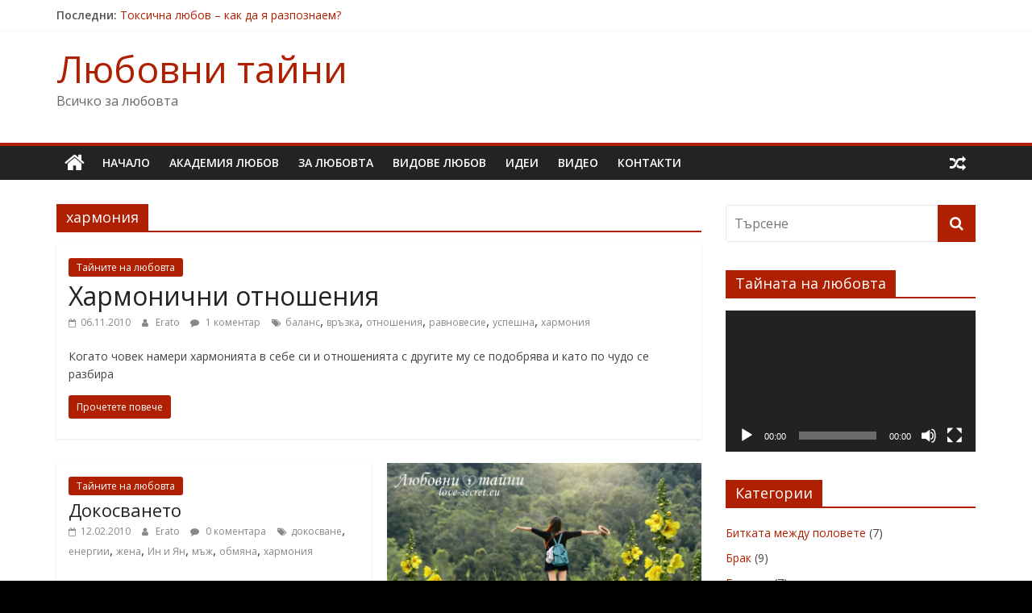

--- FILE ---
content_type: text/html; charset=UTF-8
request_url: https://www.love-secret.eu/tag/%D1%85%D0%B0%D1%80%D0%BC%D0%BE%D0%BD%D0%B8%D1%8F/
body_size: 14985
content:
<!DOCTYPE html>
<html lang="bg-BG"
	prefix="og: https://ogp.me/ns#" >
<head>
	<meta charset="UTF-8"/>
	<meta name="viewport" content="width=device-width, initial-scale=1">
	<link rel="profile" href="https://gmpg.org/xfn/11"/>
	<title>хармония | Любовни тайни</title>

		<!-- All in One SEO 4.0.18 -->
		<link rel="canonical" href="https://www.love-secret.eu/tag/%D1%85%D0%B0%D1%80%D0%BC%D0%BE%D0%BD%D0%B8%D1%8F/" />
		<script type="application/ld+json" class="aioseo-schema">
			{"@context":"https:\/\/schema.org","@graph":[{"@type":"WebSite","@id":"https:\/\/www.love-secret.eu\/#website","url":"https:\/\/www.love-secret.eu\/","name":"\u041b\u044e\u0431\u043e\u0432\u043d\u0438 \u0442\u0430\u0439\u043d\u0438","description":"\u0412\u0441\u0438\u0447\u043a\u043e \u0437\u0430 \u043b\u044e\u0431\u043e\u0432\u0442\u0430","publisher":{"@id":"https:\/\/www.love-secret.eu\/#organization"}},{"@type":"Organization","@id":"https:\/\/www.love-secret.eu\/#organization","name":"\u041b\u044e\u0431\u043e\u0432\u043d\u0438 \u0442\u0430\u0439\u043d\u0438","url":"https:\/\/www.love-secret.eu\/"},{"@type":"BreadcrumbList","@id":"https:\/\/www.love-secret.eu\/tag\/%D1%85%D0%B0%D1%80%D0%BC%D0%BE%D0%BD%D0%B8%D1%8F\/#breadcrumblist","itemListElement":[{"@type":"ListItem","@id":"https:\/\/www.love-secret.eu\/#listItem","position":"1","item":{"@id":"https:\/\/www.love-secret.eu\/#item","name":"\u041d\u0430\u0447\u0430\u043b\u043e","description":"\u0412\u0441\u0438\u0447\u043a\u043e \u0437\u0430 \u043b\u044e\u0431\u043e\u0432\u0442\u0430, \u0440\u043e\u043c\u0430\u043d\u0442\u0438\u043a\u0430\u0442\u0430 \u0438 \u0432\u0440\u044a\u0437\u043a\u0438\u0442\u0435. \u0421\u044a\u0432\u0435\u0442\u0438 \u0438 \u0438\u0434\u0435\u0438.","url":"https:\/\/www.love-secret.eu\/"},"nextItem":"https:\/\/www.love-secret.eu\/tag\/%d1%85%d0%b0%d1%80%d0%bc%d0%be%d0%bd%d0%b8%d1%8f\/#listItem"},{"@type":"ListItem","@id":"https:\/\/www.love-secret.eu\/tag\/%d1%85%d0%b0%d1%80%d0%bc%d0%be%d0%bd%d0%b8%d1%8f\/#listItem","position":"2","item":{"@id":"https:\/\/www.love-secret.eu\/tag\/%d1%85%d0%b0%d1%80%d0%bc%d0%be%d0%bd%d0%b8%d1%8f\/#item","name":"\u0445\u0430\u0440\u043c\u043e\u043d\u0438\u044f","url":"https:\/\/www.love-secret.eu\/tag\/%d1%85%d0%b0%d1%80%d0%bc%d0%be%d0%bd%d0%b8%d1%8f\/"},"previousItem":"https:\/\/www.love-secret.eu\/#listItem"}]},{"@type":"CollectionPage","@id":"https:\/\/www.love-secret.eu\/tag\/%D1%85%D0%B0%D1%80%D0%BC%D0%BE%D0%BD%D0%B8%D1%8F\/#collectionpage","url":"https:\/\/www.love-secret.eu\/tag\/%D1%85%D0%B0%D1%80%D0%BC%D0%BE%D0%BD%D0%B8%D1%8F\/","name":"\u0445\u0430\u0440\u043c\u043e\u043d\u0438\u044f | \u041b\u044e\u0431\u043e\u0432\u043d\u0438 \u0442\u0430\u0439\u043d\u0438","inLanguage":"bg-BG","isPartOf":{"@id":"https:\/\/www.love-secret.eu\/#website"},"breadcrumb":{"@id":"https:\/\/www.love-secret.eu\/tag\/%D1%85%D0%B0%D1%80%D0%BC%D0%BE%D0%BD%D0%B8%D1%8F\/#breadcrumblist"}}]}
		</script>
		<!-- All in One SEO -->

<link rel='dns-prefetch' href='//fonts.googleapis.com' />
<link rel='dns-prefetch' href='//s.w.org' />
<link rel="alternate" type="application/rss+xml" title="Любовни тайни &raquo; Хранилка" href="https://www.love-secret.eu/feed/" />
<link rel="alternate" type="application/rss+xml" title="Любовни тайни &raquo; Хранилка за коментари" href="https://www.love-secret.eu/comments/feed/" />
<link rel="alternate" type="application/rss+xml" title="Любовни тайни &raquo; Хранилка за етикета хармония " href="https://www.love-secret.eu/tag/%d1%85%d0%b0%d1%80%d0%bc%d0%be%d0%bd%d0%b8%d1%8f/feed/" />
		<script type="text/javascript">
			window._wpemojiSettings = {"baseUrl":"https:\/\/s.w.org\/images\/core\/emoji\/12.0.0-1\/72x72\/","ext":".png","svgUrl":"https:\/\/s.w.org\/images\/core\/emoji\/12.0.0-1\/svg\/","svgExt":".svg","source":{"concatemoji":"https:\/\/www.love-secret.eu\/wp-includes\/js\/wp-emoji-release.min.js?ver=5.3.20"}};
			!function(e,a,t){var n,r,o,i=a.createElement("canvas"),p=i.getContext&&i.getContext("2d");function s(e,t){var a=String.fromCharCode;p.clearRect(0,0,i.width,i.height),p.fillText(a.apply(this,e),0,0);e=i.toDataURL();return p.clearRect(0,0,i.width,i.height),p.fillText(a.apply(this,t),0,0),e===i.toDataURL()}function c(e){var t=a.createElement("script");t.src=e,t.defer=t.type="text/javascript",a.getElementsByTagName("head")[0].appendChild(t)}for(o=Array("flag","emoji"),t.supports={everything:!0,everythingExceptFlag:!0},r=0;r<o.length;r++)t.supports[o[r]]=function(e){if(!p||!p.fillText)return!1;switch(p.textBaseline="top",p.font="600 32px Arial",e){case"flag":return s([127987,65039,8205,9895,65039],[127987,65039,8203,9895,65039])?!1:!s([55356,56826,55356,56819],[55356,56826,8203,55356,56819])&&!s([55356,57332,56128,56423,56128,56418,56128,56421,56128,56430,56128,56423,56128,56447],[55356,57332,8203,56128,56423,8203,56128,56418,8203,56128,56421,8203,56128,56430,8203,56128,56423,8203,56128,56447]);case"emoji":return!s([55357,56424,55356,57342,8205,55358,56605,8205,55357,56424,55356,57340],[55357,56424,55356,57342,8203,55358,56605,8203,55357,56424,55356,57340])}return!1}(o[r]),t.supports.everything=t.supports.everything&&t.supports[o[r]],"flag"!==o[r]&&(t.supports.everythingExceptFlag=t.supports.everythingExceptFlag&&t.supports[o[r]]);t.supports.everythingExceptFlag=t.supports.everythingExceptFlag&&!t.supports.flag,t.DOMReady=!1,t.readyCallback=function(){t.DOMReady=!0},t.supports.everything||(n=function(){t.readyCallback()},a.addEventListener?(a.addEventListener("DOMContentLoaded",n,!1),e.addEventListener("load",n,!1)):(e.attachEvent("onload",n),a.attachEvent("onreadystatechange",function(){"complete"===a.readyState&&t.readyCallback()})),(n=t.source||{}).concatemoji?c(n.concatemoji):n.wpemoji&&n.twemoji&&(c(n.twemoji),c(n.wpemoji)))}(window,document,window._wpemojiSettings);
		</script>
		<style type="text/css">
img.wp-smiley,
img.emoji {
	display: inline !important;
	border: none !important;
	box-shadow: none !important;
	height: 1em !important;
	width: 1em !important;
	margin: 0 .07em !important;
	vertical-align: -0.1em !important;
	background: none !important;
	padding: 0 !important;
}
</style>
	<link rel='stylesheet' id='wp-block-library-css'  href='https://www.love-secret.eu/wp-includes/css/dist/block-library/style.min.css?ver=5.3.20' type='text/css' media='all' />
<link rel='stylesheet' id='colormag_google_fonts-css'  href='//fonts.googleapis.com/css?family=Open+Sans%3A400%2C600&#038;ver=5.3.20' type='text/css' media='all' />
<link rel='stylesheet' id='colormag_style-css'  href='https://www.love-secret.eu/wp-content/themes/colormag/style.css?ver=5.3.20' type='text/css' media='all' />
<link rel='stylesheet' id='colormag-fontawesome-css'  href='https://www.love-secret.eu/wp-content/themes/colormag/fontawesome/css/font-awesome.css?ver=4.2.1' type='text/css' media='all' />
<script type='text/javascript' src='https://www.love-secret.eu/wp-includes/js/jquery/jquery.js?ver=1.12.4-wp'></script>
<script type='text/javascript' src='https://www.love-secret.eu/wp-includes/js/jquery/jquery-migrate.min.js?ver=1.4.1'></script>
<!--[if lte IE 8]>
<script type='text/javascript' src='https://www.love-secret.eu/wp-content/themes/colormag/js/html5shiv.min.js?ver=5.3.20'></script>
<![endif]-->
<link rel='https://api.w.org/' href='https://www.love-secret.eu/wp-json/' />
<link rel="EditURI" type="application/rsd+xml" title="RSD" href="https://www.love-secret.eu/xmlrpc.php?rsd" />
<link rel="wlwmanifest" type="application/wlwmanifest+xml" href="https://www.love-secret.eu/wp-includes/wlwmanifest.xml" /> 
<meta name="generator" content="WordPress 5.3.20" />
<style type="text/css" id="custom-background-css">
body.custom-background { background-color: #000000; }
</style>
	<link rel="icon" href="https://www.love-secret.eu/wp-content/uploads/2020/03/male-and-female-signs.gif" sizes="32x32" />
<link rel="icon" href="https://www.love-secret.eu/wp-content/uploads/2020/03/male-and-female-signs.gif" sizes="192x192" />
<link rel="apple-touch-icon-precomposed" href="https://www.love-secret.eu/wp-content/uploads/2020/03/male-and-female-signs.gif" />
<meta name="msapplication-TileImage" content="https://www.love-secret.eu/wp-content/uploads/2020/03/male-and-female-signs.gif" />
<!-- Любовни тайни Internal Styles -->		<style type="text/css"> .colormag-button,blockquote,button,input[type=reset],input[type=button],input[type=submit],
		#masthead.colormag-header-clean #site-navigation.main-small-navigation .menu-toggle{background-color:#af2003}
		#site-title a,.next a:hover,.previous a:hover,.social-links i.fa:hover,a,
		#masthead.colormag-header-clean .social-links li:hover i.fa,
		#masthead.colormag-header-classic .social-links li:hover i.fa,
		#masthead.colormag-header-clean .breaking-news .newsticker a:hover,
		#masthead.colormag-header-classic .breaking-news .newsticker a:hover,
		#masthead.colormag-header-classic #site-navigation .fa.search-top:hover,
		#masthead.colormag-header-classic #site-navigation.main-navigation .random-post a:hover .fa-random,
		.dark-skin #masthead.colormag-header-classic #site-navigation.main-navigation .home-icon:hover .fa,
		#masthead .main-small-navigation li:hover > .sub-toggle i,
		.better-responsive-menu #masthead .main-small-navigation .sub-toggle.active .fa {color:#af2003}
		.fa.search-top:hover,
		#masthead.colormag-header-classic #site-navigation.main-small-navigation .menu-toggle,
		.main-navigation ul li.focus > a,
        #masthead.colormag-header-classic .main-navigation ul ul.sub-menu li.focus > a {background-color:#af2003}
		#site-navigation{border-top:4px solid #af2003}
		.home-icon.front_page_on,.main-navigation a:hover,.main-navigation ul li ul li a:hover,
		.main-navigation ul li ul li:hover>a,
		.main-navigation ul li.current-menu-ancestor>a,
		.main-navigation ul li.current-menu-item ul li a:hover,
		.main-navigation ul li.current-menu-item>a,
		.main-navigation ul li.current_page_ancestor>a,
		.main-navigation ul li.current_page_item>a,
		.main-navigation ul li:hover>a,
		.main-small-navigation li a:hover,
		.site-header .menu-toggle:hover,
		#masthead.colormag-header-classic .main-navigation ul ul.sub-menu li:hover > a,
		#masthead.colormag-header-classic .main-navigation ul ul.sub-menu li.current-menu-ancestor > a,
		#masthead.colormag-header-classic .main-navigation ul ul.sub-menu li.current-menu-item > a,
		#masthead .main-small-navigation li:hover > a,
		#masthead .main-small-navigation li.current-page-ancestor > a,
		#masthead .main-small-navigation li.current-menu-ancestor > a,
		#masthead .main-small-navigation li.current-page-item > a,
		#masthead .main-small-navigation li.current-menu-item > a{background-color:#af2003}
		#masthead.colormag-header-classic .main-navigation .home-icon a:hover .fa { color:#af2003}
		.main-small-navigation .current-menu-item>a,.main-small-navigation .current_page_item>a {background:#af2003}
		#masthead.colormag-header-classic .main-navigation ul ul.sub-menu li:hover,
		#masthead.colormag-header-classic .main-navigation ul ul.sub-menu li.current-menu-ancestor,
		#masthead.colormag-header-classic .main-navigation ul ul.sub-menu li.current-menu-item,
		#masthead.colormag-header-classic #site-navigation .menu-toggle,
		#masthead.colormag-header-classic #site-navigation .menu-toggle:hover,
		#masthead.colormag-header-classic .main-navigation ul > li:hover > a,
        #masthead.colormag-header-classic .main-navigation ul > li.current-menu-item > a,
        #masthead.colormag-header-classic .main-navigation ul > li.current-menu-ancestor > a,
        #masthead.colormag-header-classic .main-navigation ul li.focus > a{ border-color:#af2003}
		.promo-button-area a:hover{border:2px solid #af2003;background-color:#af2003}
		#content .wp-pagenavi .current,
		#content .wp-pagenavi a:hover,.format-link .entry-content a,.pagination span{ background-color:#af2003}
		.pagination a span:hover{color:#af2003;border-color:#af2003}
		#content .comments-area a.comment-edit-link:hover,#content .comments-area a.comment-permalink:hover,
		#content .comments-area article header cite a:hover,.comments-area .comment-author-link a:hover{color:#af2003}
		.comments-area .comment-author-link span{background-color:#af2003}
		.comment .comment-reply-link:hover,.nav-next a,.nav-previous a{color:#af2003}
		#secondary .widget-title{border-bottom:2px solid #af2003}
		#secondary .widget-title span{background-color:#af2003}
		.footer-widgets-area .widget-title{border-bottom:2px solid #af2003}
		.footer-widgets-area .widget-title span,
		.colormag-footer--classic .footer-widgets-area .widget-title span::before{background-color:#af2003}
		.footer-widgets-area a:hover{color:#af2003}
		.advertisement_above_footer .widget-title{ border-bottom:2px solid #af2003}
		.advertisement_above_footer .widget-title span{background-color:#af2003}
		a#scroll-up i{color:#af2003}
		.page-header .page-title{border-bottom:2px solid #af2003}
		#content .post .article-content .above-entry-meta .cat-links a,
		.page-header .page-title span{ background-color:#af2003}
		#content .post .article-content .entry-title a:hover,
		.entry-meta .byline i,.entry-meta .cat-links i,.entry-meta a,
		.post .entry-title a:hover,.search .entry-title a:hover{color:#af2003}
		.entry-meta .post-format i{background-color:#af2003}
		.entry-meta .comments-link a:hover,.entry-meta .edit-link a:hover,.entry-meta .posted-on a:hover,
		.entry-meta .tag-links a:hover,.single #content .tags a:hover{color:#af2003}.more-link,
		.no-post-thumbnail{background-color:#af2003}
		.post-box .entry-meta .cat-links a:hover,.post-box .entry-meta .posted-on a:hover,
		.post.post-box .entry-title a:hover{color:#af2003}
		.widget_featured_slider .slide-content .above-entry-meta .cat-links a{background-color:#af2003}
		.widget_featured_slider .slide-content .below-entry-meta .byline a:hover,
		.widget_featured_slider .slide-content .below-entry-meta .comments a:hover,
		.widget_featured_slider .slide-content .below-entry-meta .posted-on a:hover,
		.widget_featured_slider .slide-content .entry-title a:hover{color:#af2003}
		.widget_highlighted_posts .article-content .above-entry-meta .cat-links a {background-color:#af2003}
		.byline a:hover,.comments a:hover,.edit-link a:hover,.posted-on a:hover,.tag-links a:hover,
		.widget_highlighted_posts .article-content .below-entry-meta .byline a:hover,
		.widget_highlighted_posts .article-content .below-entry-meta .comments a:hover,
		.widget_highlighted_posts .article-content .below-entry-meta .posted-on a:hover,
		.widget_highlighted_posts .article-content .entry-title a:hover{color:#af2003}
		.widget_featured_posts .article-content .above-entry-meta .cat-links a{background-color:#af2003}
		.widget_featured_posts .article-content .entry-title a:hover{color:#af2003}
		.widget_featured_posts .widget-title{border-bottom:2px solid #af2003}
		.widget_featured_posts .widget-title span{background-color:#af2003}
		.related-posts-main-title .fa,.single-related-posts .article-content .entry-title a:hover{color:#af2003} .widget_slider_area .widget-title,.widget_beside_slider .widget-title { border-bottom:2px solid #af2003} .widget_slider_area .widget-title span,.widget_beside_slider .widget-title span { background-color:#af2003}
		 @media (max-width: 768px) {.better-responsive-menu .sub-toggle{background-color:#910200}}</style>
		</head>

<body data-rsssl=1 class="archive tag tag-171 custom-background  wide better-responsive-menu">



<div id="page" class="hfeed site">
	<a class="skip-link screen-reader-text" href="#main">Skip to content</a>

	
	
	<header id="masthead" class="site-header clearfix ">
		<div id="header-text-nav-container" class="clearfix">

						<div class="news-bar">
				<div class="inner-wrap clearfix">
					
							<div class="breaking-news">
			<strong class="breaking-news-latest">Последни:</strong>
			<ul class="newsticker">
									<li>
						<a href="https://www.love-secret.eu/2025/11/18/%d1%82%d0%be%d0%ba%d1%81%d0%b8%d1%87%d0%bd%d0%b0-%d0%bb%d1%8e%d0%b1%d0%be%d0%b2-%d0%ba%d0%b0%d0%ba-%d0%b4%d0%b0-%d1%8f-%d1%80%d0%b0%d0%b7%d0%bf%d0%be%d0%b7%d0%bd%d0%b0%d0%b5%d0%bc/"
						   title="Токсична любов &#8211; как да я разпознаем?">Токсична любов &#8211; как да я разпознаем?</a>
					</li>
									<li>
						<a href="https://www.love-secret.eu/2020/03/07/%d0%b8%d0%b7%d1%80%d0%b0%d0%b7%d0%bd%d0%b8-%d1%81%d1%80%d0%b5%d0%b4%d1%81%d1%82%d0%b2%d0%b0/"
						   title="Изразни средства">Изразни средства</a>
					</li>
									<li>
						<a href="https://www.love-secret.eu/2020/03/05/%d1%80%d0%be%d0%bc%d0%b0%d0%bd%d1%82%d0%b8%d1%87%d0%bd%d0%b8-%d1%84%d0%b8%d0%bb%d0%bc%d0%b8/"
						   title="Романтични филми">Романтични филми</a>
					</li>
									<li>
						<a href="https://www.love-secret.eu/2020/03/04/%d0%b6%d0%b5%d0%bd%d0%b0/"
						   title="Жена">Жена</a>
					</li>
									<li>
						<a href="https://www.love-secret.eu/2019/06/22/%d1%81%d0%b5%d0%ba%d1%81-%d0%be%d1%82%d0%bc%d0%b5%d1%81%d1%82%d0%b2%d0%b0%d0%bd%d0%b5-%d0%bd%d0%b0-%d1%84%d0%be%d0%ba%d1%83%d1%81%d0%b0/"
						   title="Секс &#8211; отместване на фокуса">Секс &#8211; отместване на фокуса</a>
					</li>
							</ul>
		</div>
		
									</div>
			</div>
		
			
			
		<div class="inner-wrap">

			<div id="header-text-nav-wrap" class="clearfix">
				<div id="header-left-section">
										<div id="header-text" class="">
													<h3 id="site-title">
								<a href="https://www.love-secret.eu/" title="Любовни тайни" rel="home">Любовни тайни</a>
							</h3>
																		<p id="site-description">Всичко за любовта</p>
						<!-- #site-description -->
					</div><!-- #header-text -->
				</div><!-- #header-left-section -->
				<div id="header-right-section">
									</div><!-- #header-right-section -->

			</div><!-- #header-text-nav-wrap -->

		</div><!-- .inner-wrap -->

		
			
			
		<nav id="site-navigation" class="main-navigation clearfix" role="navigation">
			<div class="inner-wrap clearfix">
				
					<div class="home-icon">
						<a href="https://www.love-secret.eu/" title="Любовни тайни"><i class="fa fa-home"></i></a>
					</div>

					
									<div class="search-random-icons-container">
								<div class="random-post">
							<a href="https://www.love-secret.eu/2010/03/13/%d0%b4%d0%b0-%d0%b8%d0%b7%d0%bf%d1%8a%d0%bb%d0%bd%d0%b8%d0%bc-%d0%b2%d1%8a%d0%b7%d0%b4%d1%83%d1%85%d0%b0-%d1%81-%d1%80%d0%be%d0%bc%d0%b0%d0%bd%d1%82%d0%b8%d0%ba%d0%b0/" title="Отваряне на случайна публикация"><i
							class="fa fa-random"></i></a>
					</div>
							</div>
				
				<p class="menu-toggle"></p>
				<div class="menu-primary-container"><ul id="menu-%d0%b3%d0%bb%d0%b0%d0%b2%d0%bd%d0%be" class="menu"><li id="menu-item-2012" class="menu-item menu-item-type-custom menu-item-object-custom menu-item-home menu-item-2012"><a href="https://www.love-secret.eu/">Начало</a></li>
<li id="menu-item-2013" class="menu-item menu-item-type-post_type menu-item-object-page menu-item-2013"><a href="https://www.love-secret.eu/%d0%b7%d0%b0%d0%bc%d0%b8%d1%81%d1%8a%d0%bb%d1%8a%d1%82/">Академия Любов</a></li>
<li id="menu-item-2014" class="menu-item menu-item-type-post_type menu-item-object-page menu-item-2014"><a href="https://www.love-secret.eu/%d0%be%d1%82%d0%bd%d0%be%d1%81%d0%bd%d0%be/">За любовта</a></li>
<li id="menu-item-2017" class="menu-item menu-item-type-taxonomy menu-item-object-category menu-item-2017"><a href="https://www.love-secret.eu/category/%d1%82%d0%b0%d0%b9%d0%bd%d0%b8%d1%82%d0%b5-%d0%bd%d0%b0-%d0%bb%d1%8e%d0%b1%d0%be%d0%b2%d1%82%d0%b0/%d0%b2%d0%b8%d0%b4%d0%be%d0%b2%d0%b5-%d0%bb%d1%8e%d0%b1%d0%be%d0%b2/">Видове любов</a></li>
<li id="menu-item-2043" class="menu-item menu-item-type-taxonomy menu-item-object-category menu-item-2043"><a href="https://www.love-secret.eu/category/%d0%b8%d0%b4%d0%b5%d0%b8/">Идеи</a></li>
<li id="menu-item-2050" class="menu-item menu-item-type-custom menu-item-object-custom menu-item-2050"><a href="https://www.youtube.com/channel/UC27BVrcoQkXiktHLJoV7a4g">Видео</a></li>
<li id="menu-item-2015" class="menu-item menu-item-type-post_type menu-item-object-page menu-item-2015"><a href="https://www.love-secret.eu/%d0%ba%d0%be%d0%bd%d1%82%d0%b0%d0%ba%d1%82%d0%b8/">Контакти</a></li>
</ul></div>
			</div>
		</nav>

		
		</div><!-- #header-text-nav-container -->

		 <!-- Global site tag (gtag.js) - Google Analytics -->
<script async src="https://www.googletagmanager.com/gtag/js?id=UA-9787009-2"></script>
<script>
  window.dataLayer = window.dataLayer || [];
  function gtag(){dataLayer.push(arguments);}
  gtag('js', new Date());

  gtag('config', 'UA-9787009-2');
</script> 
	</header>

		
	<div id="main" class="clearfix">
		<div class="inner-wrap clearfix">

	
	<div id="primary">
		<div id="content" class="clearfix">

			
				<header class="page-header">
               					<h1 class="page-title">
               <span>
						хармония					</span></h1>
                  									</header><!-- .page-header -->

            <div class="article-container">

   				
   				
   					
<article id="post-1329" class="post-1329 post type-post status-publish format-standard hentry category-23 tag-32 tag-43 tag-113 tag-126 tag-166 tag-171">
   
   
   <div class="article-content clearfix">

      
      <div class="above-entry-meta"><span class="cat-links"><a href="https://www.love-secret.eu/category/%d1%82%d0%b0%d0%b9%d0%bd%d0%b8%d1%82%d0%b5-%d0%bd%d0%b0-%d0%bb%d1%8e%d0%b1%d0%be%d0%b2%d1%82%d0%b0/"  rel="category tag">Тайните на любовта</a>&nbsp;</span></div>
      <header class="entry-header">
         <h2 class="entry-title">
            <a href="https://www.love-secret.eu/2010/11/06/%d1%85%d0%b0%d1%80%d0%bc%d0%be%d0%bd%d0%b8%d1%87%d0%bd%d0%b8-%d0%be%d1%82%d0%bd%d0%be%d1%88%d0%b5%d0%bd%d0%b8%d1%8f/" title="Хармонични отношения">Хармонични отношения</a>
         </h2>
      </header>

      <div class="below-entry-meta">
			<span class="posted-on"><a href="https://www.love-secret.eu/2010/11/06/%d1%85%d0%b0%d1%80%d0%bc%d0%be%d0%bd%d0%b8%d1%87%d0%bd%d0%b8-%d0%be%d1%82%d0%bd%d0%be%d1%88%d0%b5%d0%bd%d0%b8%d1%8f/" title="0:18" rel="bookmark"><i class="fa fa-calendar-o"></i> <time class="entry-date published updated" datetime="2010-11-06T00:18:28+02:00">06.11.2010</time></a></span>
			<span class="byline">
				<span class="author vcard">
					<i class="fa fa-user"></i>
					<a class="url fn n"
					   href="https://www.love-secret.eu/author/erato/"
					   title="Erato">Erato					</a>
				</span>
			</span>

							<span class="comments"><a href="https://www.love-secret.eu/2010/11/06/%d1%85%d0%b0%d1%80%d0%bc%d0%be%d0%bd%d0%b8%d1%87%d0%bd%d0%b8-%d0%be%d1%82%d0%bd%d0%be%d1%88%d0%b5%d0%bd%d0%b8%d1%8f/#comments"><i class="fa fa-comment"></i> 1 коментар</a></span>
			<span class="tag-links"><i class="fa fa-tags"></i><a href="https://www.love-secret.eu/tag/%d0%b1%d0%b0%d0%bb%d0%b0%d0%bd%d1%81/" rel="tag">баланс</a>, <a href="https://www.love-secret.eu/tag/%d0%b2%d1%80%d1%8a%d0%b7%d0%ba%d0%b0/" rel="tag">връзка</a>, <a href="https://www.love-secret.eu/tag/%d0%be%d1%82%d0%bd%d0%be%d1%88%d0%b5%d0%bd%d0%b8%d1%8f/" rel="tag">отношения</a>, <a href="https://www.love-secret.eu/tag/%d1%80%d0%b0%d0%b2%d0%bd%d0%be%d0%b2%d0%b5%d1%81%d0%b8%d0%b5/" rel="tag">равновесие</a>, <a href="https://www.love-secret.eu/tag/%d1%83%d1%81%d0%bf%d0%b5%d1%88%d0%bd%d0%b0/" rel="tag">успешна</a>, <a href="https://www.love-secret.eu/tag/%d1%85%d0%b0%d1%80%d0%bc%d0%be%d0%bd%d0%b8%d1%8f/" rel="tag">хармония</a></span></div>
      <div class="entry-content clearfix">
         <p>Когато човек намери хармонията в себе си и отношенията с другите му се подобрява и като по чудо се разбира</p>
         <a class="more-link" title="Хармонични отношения" href="https://www.love-secret.eu/2010/11/06/%d1%85%d0%b0%d1%80%d0%bc%d0%be%d0%bd%d0%b8%d1%87%d0%bd%d0%b8-%d0%be%d1%82%d0%bd%d0%be%d1%88%d0%b5%d0%bd%d0%b8%d1%8f/"><span>Прочетете повече</span></a>
      </div>

   </div>

   </article>
   				
   					
<article id="post-612" class="post-612 post type-post status-publish format-standard hentry category-23 tag-55 tag-63 tag-67 tag-74 tag-97 tag-109 tag-171">
   
   
   <div class="article-content clearfix">

      
      <div class="above-entry-meta"><span class="cat-links"><a href="https://www.love-secret.eu/category/%d1%82%d0%b0%d0%b9%d0%bd%d0%b8%d1%82%d0%b5-%d0%bd%d0%b0-%d0%bb%d1%8e%d0%b1%d0%be%d0%b2%d1%82%d0%b0/"  rel="category tag">Тайните на любовта</a>&nbsp;</span></div>
      <header class="entry-header">
         <h2 class="entry-title">
            <a href="https://www.love-secret.eu/2010/02/12/%d0%b4%d0%be%d0%ba%d0%be%d1%81%d0%b2%d0%b0%d0%bd%d0%b5%d1%82%d0%be/" title="Докосването">Докосването</a>
         </h2>
      </header>

      <div class="below-entry-meta">
			<span class="posted-on"><a href="https://www.love-secret.eu/2010/02/12/%d0%b4%d0%be%d0%ba%d0%be%d1%81%d0%b2%d0%b0%d0%bd%d0%b5%d1%82%d0%be/" title="17:47" rel="bookmark"><i class="fa fa-calendar-o"></i> <time class="entry-date published" datetime="2010-02-12T17:47:58+02:00">12.02.2010</time><time class="updated" datetime="2020-03-07T21:10:37+02:00">07.03.2020</time></a></span>
			<span class="byline">
				<span class="author vcard">
					<i class="fa fa-user"></i>
					<a class="url fn n"
					   href="https://www.love-secret.eu/author/erato/"
					   title="Erato">Erato					</a>
				</span>
			</span>

							<span class="comments"><a href="https://www.love-secret.eu/2010/02/12/%d0%b4%d0%be%d0%ba%d0%be%d1%81%d0%b2%d0%b0%d0%bd%d0%b5%d1%82%d0%be/#respond"><i class="fa fa-comment"></i> 0 коментара</a></span>
			<span class="tag-links"><i class="fa fa-tags"></i><a href="https://www.love-secret.eu/tag/%d0%b4%d0%be%d0%ba%d0%be%d1%81%d0%b2%d0%b0%d0%bd%d0%b5/" rel="tag">докосване</a>, <a href="https://www.love-secret.eu/tag/%d0%b5%d0%bd%d0%b5%d1%80%d0%b3%d0%b8%d0%b8/" rel="tag">енергии</a>, <a href="https://www.love-secret.eu/tag/%d0%b6%d0%b5%d0%bd%d0%b0/" rel="tag">жена</a>, <a href="https://www.love-secret.eu/tag/%d0%b8%d0%bd/" rel="tag">Ин и Ян</a>, <a href="https://www.love-secret.eu/tag/%d0%bc%d1%8a%d0%b6/" rel="tag">мъж</a>, <a href="https://www.love-secret.eu/tag/%d0%be%d0%b1%d0%bc%d1%8f%d0%bd%d0%b0/" rel="tag">обмяна</a>, <a href="https://www.love-secret.eu/tag/%d1%85%d0%b0%d1%80%d0%bc%d0%be%d0%bd%d0%b8%d1%8f/" rel="tag">хармония</a></span></div>
      <div class="entry-content clearfix">
         <p>Докосването е нещо толкова простичко, а така необходимо. Нуждата от прегръдки, ласки, нежност може да се обясни по много начини:</p>
         <a class="more-link" title="Докосването" href="https://www.love-secret.eu/2010/02/12/%d0%b4%d0%be%d0%ba%d0%be%d1%81%d0%b2%d0%b0%d0%bd%d0%b5%d1%82%d0%be/"><span>Прочетете повече</span></a>
      </div>

   </div>

   </article>
   				
   					
<article id="post-624" class="post-624 post type-post status-publish format-standard has-post-thumbnail hentry category-7 tag-108 tag-122 tag-143 tag-171">
   
         <div class="featured-image">
         <a href="https://www.love-secret.eu/2010/01/12/%d0%bb%d1%8e%d0%b1%d0%be%d0%b2%d1%82%d0%b0-%d0%ba%d1%8a%d0%bc-%d0%bf%d1%80%d0%b8%d1%80%d0%be%d0%b4%d0%b0%d1%82%d0%b0/" title="Любовта към природата"><img width="792" height="445" src="https://www.love-secret.eu/wp-content/uploads/2010/01/love-good-girl-flowers-outdoors.jpg" class="attachment-colormag-featured-image size-colormag-featured-image wp-post-image" alt="божествената любов към природата" srcset="https://www.love-secret.eu/wp-content/uploads/2010/01/love-good-girl-flowers-outdoors.jpg 792w, https://www.love-secret.eu/wp-content/uploads/2010/01/love-good-girl-flowers-outdoors-300x169.jpg 300w, https://www.love-secret.eu/wp-content/uploads/2010/01/love-good-girl-flowers-outdoors-768x432.jpg 768w" sizes="(max-width: 792px) 100vw, 792px" /></a>
      </div>
   
   <div class="article-content clearfix">

      
      <div class="above-entry-meta"><span class="cat-links"><a href="https://www.love-secret.eu/category/%d1%82%d0%b0%d0%b9%d0%bd%d0%b8%d1%82%d0%b5-%d0%bd%d0%b0-%d0%bb%d1%8e%d0%b1%d0%be%d0%b2%d1%82%d0%b0/%d0%b2%d0%b8%d0%b4%d0%be%d0%b2%d0%b5-%d0%bb%d1%8e%d0%b1%d0%be%d0%b2/"  rel="category tag">Видове любов</a>&nbsp;</span></div>
      <header class="entry-header">
         <h2 class="entry-title">
            <a href="https://www.love-secret.eu/2010/01/12/%d0%bb%d1%8e%d0%b1%d0%be%d0%b2%d1%82%d0%b0-%d0%ba%d1%8a%d0%bc-%d0%bf%d1%80%d0%b8%d1%80%d0%be%d0%b4%d0%b0%d1%82%d0%b0/" title="Любовта към природата">Любовта към природата</a>
         </h2>
      </header>

      <div class="below-entry-meta">
			<span class="posted-on"><a href="https://www.love-secret.eu/2010/01/12/%d0%bb%d1%8e%d0%b1%d0%be%d0%b2%d1%82%d0%b0-%d0%ba%d1%8a%d0%bc-%d0%bf%d1%80%d0%b8%d1%80%d0%be%d0%b4%d0%b0%d1%82%d0%b0/" title="17:54" rel="bookmark"><i class="fa fa-calendar-o"></i> <time class="entry-date published" datetime="2010-01-12T17:54:21+02:00">12.01.2010</time><time class="updated" datetime="2020-03-09T15:42:29+02:00">09.03.2020</time></a></span>
			<span class="byline">
				<span class="author vcard">
					<i class="fa fa-user"></i>
					<a class="url fn n"
					   href="https://www.love-secret.eu/author/erato/"
					   title="Erato">Erato					</a>
				</span>
			</span>

							<span class="comments"><a href="https://www.love-secret.eu/2010/01/12/%d0%bb%d1%8e%d0%b1%d0%be%d0%b2%d1%82%d0%b0-%d0%ba%d1%8a%d0%bc-%d0%bf%d1%80%d0%b8%d1%80%d0%be%d0%b4%d0%b0%d1%82%d0%b0/#respond"><i class="fa fa-comment"></i> 0 коментара</a></span>
			<span class="tag-links"><i class="fa fa-tags"></i><a href="https://www.love-secret.eu/tag/%d0%be%d0%b1%d0%ba%d1%80%d1%8a%d0%b6%d0%b5%d0%bd%d0%b8%d0%b5/" rel="tag">обкръжение</a>, <a href="https://www.love-secret.eu/tag/%d0%bf%d1%80%d0%b8%d1%80%d0%be%d0%b4%d0%b0/" rel="tag">природа</a>, <a href="https://www.love-secret.eu/tag/%d1%81%d0%b2%d1%8f%d1%82/" rel="tag">свят</a>, <a href="https://www.love-secret.eu/tag/%d1%85%d0%b0%d1%80%d0%bc%d0%be%d0%bd%d0%b8%d1%8f/" rel="tag">хармония</a></span></div>
      <div class="entry-content clearfix">
         <p>Човек е част от природата, ако не се вписва хармонично в нея, започва да се чувства нещастен. Всичко е създадено</p>
         <a class="more-link" title="Любовта към природата" href="https://www.love-secret.eu/2010/01/12/%d0%bb%d1%8e%d0%b1%d0%be%d0%b2%d1%82%d0%b0-%d0%ba%d1%8a%d0%bc-%d0%bf%d1%80%d0%b8%d1%80%d0%be%d0%b4%d0%b0%d1%82%d0%b0/"><span>Прочетете повече</span></a>
      </div>

   </div>

   </article>
   				
            </div>

				

			
		</div><!-- #content -->
	</div><!-- #primary -->

	
<div id="secondary">
			
		<aside id="search-2" class="widget widget_search clearfix"><form action="https://www.love-secret.eu/" class="search-form searchform clearfix" method="get">
   <div class="search-wrap">
      <input type="text" placeholder="Търсене" class="s field" name="s">
      <button class="search-icon" type="submit"></button>
   </div>
</form><!-- .searchform --></aside><aside id="media_video-4" class="widget widget_media_video clearfix"><h3 class="widget-title"><span>Тайната на любовта</span></h3><div style="width:100%;" class="wp-video"><!--[if lt IE 9]><script>document.createElement('video');</script><![endif]-->
<video class="wp-video-shortcode" id="video-624-1" preload="metadata" controls="controls"><source type="video/youtube" src="https://www.youtube.com/watch?v=Y9xmBMmr1Yo&#038;_=1" /><a href="https://www.youtube.com/watch?v=Y9xmBMmr1Yo">https://www.youtube.com/watch?v=Y9xmBMmr1Yo</a></video></div></aside><aside id="categories-2" class="widget widget_categories clearfix"><h3 class="widget-title"><span>Категории</span></h3>		<ul>
				<li class="cat-item cat-item-4"><a href="https://www.love-secret.eu/category/%d0%b1%d0%b8%d1%82%d0%ba%d0%b0%d1%82%d0%b0-%d0%bce%d0%b6%d0%b4%d1%83-%d0%bf%d0%be%d0%bb%d0%be%d0%b2%d0%b5%d1%82%d0%b5/">Битката мeжду половете</a> (7)
</li>
	<li class="cat-item cat-item-5"><a href="https://www.love-secret.eu/category/%d0%b1%d1%80%d0%b0%d0%ba%d0%b0/">Брак</a> (9)
</li>
	<li class="cat-item cat-item-9"><a href="https://www.love-secret.eu/category/%d0%b3%d0%b0%d0%bb%d0%b5%d1%80%d0%b8%d1%8f/">Галерия</a> (7)
<ul class='children'>
	<li class="cat-item cat-item-6"><a href="https://www.love-secret.eu/category/%d0%b3%d0%b0%d0%bb%d0%b5%d1%80%d0%b8%d1%8f/%d0%b2%d0%b8%d0%b4%d0%b5%d0%be/">Видео</a> (2)
</li>
</ul>
</li>
	<li class="cat-item cat-item-10"><a href="https://www.love-secret.eu/category/%d0%b3%d0%b5%d0%be%d0%b3%d1%80%d0%b0%d1%84%d0%b8%d1%8f-%d0%bd%d0%b0-%d0%bb%d1%8e%d0%b1%d0%be%d0%b2%d1%82%d0%b0/">География на любовта</a> (7)
</li>
	<li class="cat-item cat-item-12"><a href="https://www.love-secret.eu/category/%d0%b5%d0%ba%d1%81%d1%82%d0%b0%d0%b7/">Екстаз</a> (8)
</li>
	<li class="cat-item cat-item-13"><a href="https://www.love-secret.eu/category/%d0%b8%d0%b3%d1%80%d0%b8/">Игри</a> (3)
</li>
	<li class="cat-item cat-item-14"><a href="https://www.love-secret.eu/category/%d0%b8%d0%b4%d0%b5%d0%b8/">Идеи</a> (24)
<ul class='children'>
	<li class="cat-item cat-item-8"><a href="https://www.love-secret.eu/category/%d0%b8%d0%b4%d0%b5%d0%b8/%d0%b2%d0%ba%d1%83%d1%81%d0%bd%d0%be/">Вкусно</a> (11)
</li>
	<li class="cat-item cat-item-11"><a href="https://www.love-secret.eu/category/%d0%b8%d0%b4%d0%b5%d0%b8/%d0%b4%d0%b5%d0%ba%d0%be%d1%80%d0%b0%d1%86%d0%b8%d1%8f/">Декорация</a> (3)
</li>
	<li class="cat-item cat-item-15"><a href="https://www.love-secret.eu/category/%d0%b8%d0%b4%d0%b5%d0%b8/%d0%b8%d0%b7%d1%80%d0%b0%d0%b1%d0%be%d1%82%d0%b5%d0%bd%d0%be-%d1%81-%d0%bb%d1%8e%d0%b1%d0%be%d0%b2/">Изработено с любов</a> (8)
</li>
	<li class="cat-item cat-item-16"><a href="https://www.love-secret.eu/category/%d0%b8%d0%b4%d0%b5%d0%b8/%d0%ba%d1%80%d0%b0%d1%81%d0%be%d1%82%d0%b0/">Красота</a> (4)
</li>
</ul>
</li>
	<li class="cat-item cat-item-2"><a href="https://www.love-secret.eu/category/%d0%bf%d1%80%d0%b8%d0%ba%d0%b0%d0%b7%d0%ba%d0%b8-%d0%b7%d0%b0-%d0%bb%d1%8e%d0%b1%d0%be%d0%b2%d1%82%d0%b0/">Приказки за любовта</a> (7)
<ul class='children'>
	<li class="cat-item cat-item-19"><a href="https://www.love-secret.eu/category/%d0%bf%d1%80%d0%b8%d0%ba%d0%b0%d0%b7%d0%ba%d0%b8-%d0%b7%d0%b0-%d0%bb%d1%8e%d0%b1%d0%be%d0%b2%d1%82%d0%b0/%d0%bf%d0%be%d0%b5%d0%b7%d0%b8%d1%8f/">Поезия</a> (5)
</li>
</ul>
</li>
	<li class="cat-item cat-item-22"><a href="https://www.love-secret.eu/category/%d1%80%d0%b5%d0%bb%d0%b0%d0%ba%d1%81/">Релакс</a> (5)
</li>
	<li class="cat-item cat-item-17"><a href="https://www.love-secret.eu/category/%d0%bb%d0%b8%d1%86%d0%b0%d1%82%d0%b0-%d0%bd%d0%b0-%d1%81%d1%82%d1%80%d0%b0%d1%81%d1%82%d1%82%d0%b0/">Страсти</a> (8)
</li>
	<li class="cat-item cat-item-3"><a href="https://www.love-secret.eu/category/%d1%81%d1%8a%d0%b1%d0%b8%d1%82%d0%b8%d1%8f/">Събития</a> (7)
<ul class='children'>
	<li class="cat-item cat-item-20"><a href="https://www.love-secret.eu/category/%d1%81%d1%8a%d0%b1%d0%b8%d1%82%d0%b8%d1%8f/%d0%bf%d1%80%d0%b0%d0%b7%d0%bd%d0%b8%d1%86%d0%b8/">Празници</a> (4)
</li>
</ul>
</li>
	<li class="cat-item cat-item-23"><a href="https://www.love-secret.eu/category/%d1%82%d0%b0%d0%b9%d0%bd%d0%b8%d1%82%d0%b5-%d0%bd%d0%b0-%d0%bb%d1%8e%d0%b1%d0%be%d0%b2%d1%82%d0%b0/">Тайните на любовта</a> (50)
<ul class='children'>
	<li class="cat-item cat-item-7"><a href="https://www.love-secret.eu/category/%d1%82%d0%b0%d0%b9%d0%bd%d0%b8%d1%82%d0%b5-%d0%bd%d0%b0-%d0%bb%d1%8e%d0%b1%d0%be%d0%b2%d1%82%d0%b0/%d0%b2%d0%b8%d0%b4%d0%be%d0%b2%d0%b5-%d0%bb%d1%8e%d0%b1%d0%be%d0%b2/">Видове любов</a> (12)
</li>
</ul>
</li>
	<li class="cat-item cat-item-24"><a href="https://www.love-secret.eu/category/%d1%82%d1%80%d0%b5%d0%bf%d0%b5%d1%82%d0%b8/">трепети</a> (14)
</li>
		</ul>
			</aside>		<aside id="recent-posts-2" class="widget widget_recent_entries clearfix">		<h3 class="widget-title"><span>Последни публикации</span></h3>		<ul>
											<li>
					<a href="https://www.love-secret.eu/2025/11/18/%d1%82%d0%be%d0%ba%d1%81%d0%b8%d1%87%d0%bd%d0%b0-%d0%bb%d1%8e%d0%b1%d0%be%d0%b2-%d0%ba%d0%b0%d0%ba-%d0%b4%d0%b0-%d1%8f-%d1%80%d0%b0%d0%b7%d0%bf%d0%be%d0%b7%d0%bd%d0%b0%d0%b5%d0%bc/">Токсична любов &#8211; как да я разпознаем?</a>
									</li>
											<li>
					<a href="https://www.love-secret.eu/2020/03/07/%d0%b8%d0%b7%d1%80%d0%b0%d0%b7%d0%bd%d0%b8-%d1%81%d1%80%d0%b5%d0%b4%d1%81%d1%82%d0%b2%d0%b0/">Изразни средства</a>
									</li>
											<li>
					<a href="https://www.love-secret.eu/2020/03/05/%d1%80%d0%be%d0%bc%d0%b0%d0%bd%d1%82%d0%b8%d1%87%d0%bd%d0%b8-%d1%84%d0%b8%d0%bb%d0%bc%d0%b8/">Романтични филми</a>
									</li>
											<li>
					<a href="https://www.love-secret.eu/2020/03/04/%d0%b6%d0%b5%d0%bd%d0%b0/">Жена</a>
									</li>
											<li>
					<a href="https://www.love-secret.eu/2019/06/22/%d1%81%d0%b5%d0%ba%d1%81-%d0%be%d1%82%d0%bc%d0%b5%d1%81%d1%82%d0%b2%d0%b0%d0%bd%d0%b5-%d0%bd%d0%b0-%d1%84%d0%be%d0%ba%d1%83%d1%81%d0%b0/">Секс &#8211; отместване на фокуса</a>
									</li>
					</ul>
		</aside><aside id="tag_cloud-3" class="widget widget_tag_cloud clearfix"><h3 class="widget-title"><span>думички</span></h3><div class="tagcloud"><a href="https://www.love-secret.eu/tag/%d0%b0%d0%ba%d1%81%d0%b5%d1%81%d0%be%d0%b0%d1%80/" class="tag-cloud-link tag-link-27 tag-link-position-1" style="font-size: 10.709677419355pt;" aria-label="аксесоар (2 обекти)">аксесоар</a>
<a href="https://www.love-secret.eu/tag/%d0%b1%d0%b0%d0%bb%d0%b0%d0%bd%d1%81/" class="tag-cloud-link tag-link-32 tag-link-position-2" style="font-size: 10.709677419355pt;" aria-label="баланс (2 обекти)">баланс</a>
<a href="https://www.love-secret.eu/tag/%d0%b1%d0%b5%d0%b7%d0%bd%d0%b0%d0%b4%d0%b5%d0%b6%d0%b4%d0%bd%d0%be/" class="tag-cloud-link tag-link-33 tag-link-position-3" style="font-size: 8pt;" aria-label="безнадеждно (1 обект)">безнадеждно</a>
<a href="https://www.love-secret.eu/tag/%d0%b1%d0%b5%d1%81%d0%b5%d0%b4%d0%ba%d0%b0/" class="tag-cloud-link tag-link-35 tag-link-position-4" style="font-size: 8pt;" aria-label="беседка (1 обект)">беседка</a>
<a href="https://www.love-secret.eu/tag/%d0%b1%d0%b8%d1%81%d0%ba%d0%b2%d0%b8%d0%b8/" class="tag-cloud-link tag-link-36 tag-link-position-5" style="font-size: 10.709677419355pt;" aria-label="бисквити (2 обекти)">бисквити</a>
<a href="https://www.love-secret.eu/tag/%d0%b1%d0%bb%d0%b8%d0%b7%d0%b0%d0%bb%d0%ba%d0%b8/" class="tag-cloud-link tag-link-37 tag-link-position-6" style="font-size: 8pt;" aria-label="близалки (1 обект)">близалки</a>
<a href="https://www.love-secret.eu/tag/%d0%b1%d0%be%d0%b6%d0%b5%d1%81%d1%82%d0%b2%d0%b5%d0%bd/" class="tag-cloud-link tag-link-38 tag-link-position-7" style="font-size: 8pt;" aria-label="божествен (1 обект)">божествен</a>
<a href="https://www.love-secret.eu/tag/%d0%b2%d0%b0%d0%bb%d0%b5%d0%bd%d1%82%d0%b8%d0%bd%d0%ba%d0%b8/" class="tag-cloud-link tag-link-40 tag-link-position-8" style="font-size: 12.516129032258pt;" aria-label="валентинки (3 обекти)">валентинки</a>
<a href="https://www.love-secret.eu/tag/%d0%b2%d0%b8%d1%80%d1%82%d1%83%d0%b0%d0%bb%d0%bd%d0%b0/" class="tag-cloud-link tag-link-41 tag-link-position-9" style="font-size: 8pt;" aria-label="виртуална (1 обект)">виртуална</a>
<a href="https://www.love-secret.eu/tag/%d0%b2%d0%bb%d1%8e%d0%b1%d0%b5%d0%bd%d0%b8/" class="tag-cloud-link tag-link-42 tag-link-position-10" style="font-size: 15.225806451613pt;" aria-label="влюбени (5 обекти)">влюбени</a>
<a href="https://www.love-secret.eu/tag/%d0%b2%d1%80%d1%8a%d0%b7%d0%ba%d0%b0/" class="tag-cloud-link tag-link-43 tag-link-position-11" style="font-size: 8pt;" aria-label="връзка (1 обект)">връзка</a>
<a href="https://www.love-secret.eu/tag/%d0%b2%d1%8a%d0%b7%d0%bf%d1%80%d0%b8%d1%8f%d1%82%d0%b8%d1%8f/" class="tag-cloud-link tag-link-45 tag-link-position-12" style="font-size: 8pt;" aria-label="възприятия (1 обект)">възприятия</a>
<a href="https://www.love-secret.eu/tag/%d0%b2%d1%8f%d1%80%d0%b0/" class="tag-cloud-link tag-link-46 tag-link-position-13" style="font-size: 8pt;" aria-label="вяра (1 обект)">вяра</a>
<a href="https://www.love-secret.eu/tag/%d0%b3%d1%80%d0%b0%d0%b4%d0%b8%d0%bd%d0%b0/" class="tag-cloud-link tag-link-49 tag-link-position-14" style="font-size: 8pt;" aria-label="градина (1 обект)">градина</a>
<a href="https://www.love-secret.eu/tag/%d0%b3%d1%80%d1%8f%d1%85/" class="tag-cloud-link tag-link-50 tag-link-position-15" style="font-size: 8pt;" aria-label="грях (1 обект)">грях</a>
<a href="https://www.love-secret.eu/tag/%d0%b4%d0%b5%d1%82%d0%b5/" class="tag-cloud-link tag-link-52 tag-link-position-16" style="font-size: 8pt;" aria-label="дете (1 обект)">дете</a>
<a href="https://www.love-secret.eu/tag/%d0%b4%d0%b8%d1%81%d0%ba%d1%83%d1%81%d0%b8%d1%8f/" class="tag-cloud-link tag-link-53 tag-link-position-17" style="font-size: 8pt;" aria-label="дискусия (1 обект)">дискусия</a>
<a href="https://www.love-secret.eu/tag/%d0%b4%d0%b8%d1%81%d1%82%d0%b0%d0%bd%d1%86%d0%b8%d1%8f/" class="tag-cloud-link tag-link-54 tag-link-position-18" style="font-size: 8pt;" aria-label="дистанция (1 обект)">дистанция</a>
<a href="https://www.love-secret.eu/tag/%d0%b4%d0%be%d0%ba%d0%be%d1%81%d0%b2%d0%b0%d0%bd%d0%b5/" class="tag-cloud-link tag-link-55 tag-link-position-19" style="font-size: 8pt;" aria-label="докосване (1 обект)">докосване</a>
<a href="https://www.love-secret.eu/tag/%d0%b4%d1%83%d0%bc%d0%b8/" class="tag-cloud-link tag-link-57 tag-link-position-20" style="font-size: 8pt;" aria-label="думи (1 обект)">думи</a>
<a href="https://www.love-secret.eu/tag/%d0%b4%d1%83%d1%85%d0%be%d0%b2%d0%b5%d0%bd/" class="tag-cloud-link tag-link-58 tag-link-position-21" style="font-size: 10.709677419355pt;" aria-label="духовен (2 обекти)">духовен</a>
<a href="https://www.love-secret.eu/tag/%d0%b5%d0%bd%d0%b5%d1%80%d0%b3%d0%b8%d0%b8/" class="tag-cloud-link tag-link-63 tag-link-position-22" style="font-size: 8pt;" aria-label="енергии (1 обект)">енергии</a>
<a href="https://www.love-secret.eu/tag/%d0%b5%d1%80%d0%be%d1%82%d0%b8%d0%ba%d0%b0/" class="tag-cloud-link tag-link-64 tag-link-position-23" style="font-size: 10.709677419355pt;" aria-label="еротика (2 обекти)">еротика</a>
<a href="https://www.love-secret.eu/tag/%d0%b6%d0%b0%d1%80%d1%82%d0%b8%d0%b5%d1%80/" class="tag-cloud-link tag-link-65 tag-link-position-24" style="font-size: 8pt;" aria-label="жартиер (1 обект)">жартиер</a>
<a href="https://www.love-secret.eu/tag/%d0%b6%d0%b5%d0%bb%d0%b0%d0%bd%d0%b8%d0%b5/" class="tag-cloud-link tag-link-66 tag-link-position-25" style="font-size: 8pt;" aria-label="желание (1 обект)">желание</a>
<a href="https://www.love-secret.eu/tag/%d0%b6%d0%b5%d0%bd%d0%b0/" class="tag-cloud-link tag-link-67 tag-link-position-26" style="font-size: 10.709677419355pt;" aria-label="жена (2 обекти)">жена</a>
<a href="https://www.love-secret.eu/tag/%d0%b7%d0%b0%d0%b2%d0%b5%d0%b4%d0%b5%d0%bd%d0%b8%d0%b5/" class="tag-cloud-link tag-link-68 tag-link-position-27" style="font-size: 8pt;" aria-label="заведение (1 обект)">заведение</a>
<a href="https://www.love-secret.eu/tag/%d0%b8%d0%b4%d0%b5%d0%b8/" class="tag-cloud-link tag-link-189 tag-link-position-28" style="font-size: 16.279569892473pt;" aria-label="идеи (6 обекти)">идеи</a>
<a href="https://www.love-secret.eu/tag/%d0%bb%d1%8e%d0%b1%d0%be%d0%b2/" class="tag-cloud-link tag-link-88 tag-link-position-29" style="font-size: 20.193548387097pt;" aria-label="любов (12 обекти)">любов</a>
<a href="https://www.love-secret.eu/tag/%d0%bc%d1%8a%d0%b6/" class="tag-cloud-link tag-link-97 tag-link-position-30" style="font-size: 10.709677419355pt;" aria-label="мъж (2 обекти)">мъж</a>
<a href="https://www.love-secret.eu/tag/%d0%bd%d0%b5%d0%b6%d0%bd%d0%be/" class="tag-cloud-link tag-link-103 tag-link-position-31" style="font-size: 10.709677419355pt;" aria-label="нежно (2 обекти)">нежно</a>
<a href="https://www.love-secret.eu/tag/%d0%be%d0%b1%d0%b8%d1%87%d0%b0%d0%bc/" class="tag-cloud-link tag-link-107 tag-link-position-32" style="font-size: 15.225806451613pt;" aria-label="обичам (5 обекти)">обичам</a>
<a href="https://www.love-secret.eu/tag/%d0%be%d1%82%d0%bd%d0%be%d1%88%d0%b5%d0%bd%d0%b8%d1%8f/" class="tag-cloud-link tag-link-113 tag-link-position-33" style="font-size: 16.279569892473pt;" aria-label="отношения (6 обекти)">отношения</a>
<a href="https://www.love-secret.eu/tag/%d0%bf%d1%80%d0%be%d0%b1%d0%bb%d0%b5%d0%bc%d0%b8/" class="tag-cloud-link tag-link-124 tag-link-position-34" style="font-size: 14.021505376344pt;" aria-label="проблеми (4 обекти)">проблеми</a>
<a href="https://www.love-secret.eu/tag/%d1%80%d0%be%d0%bc%d0%b0%d0%bd%d1%82%d0%b8%d0%ba%d0%b0/" class="tag-cloud-link tag-link-133 tag-link-position-35" style="font-size: 22pt;" aria-label="романтика (16 обекти)">романтика</a>
<a href="https://www.love-secret.eu/tag/%d1%80%d0%be%d0%bc%d0%b0%d0%bd%d1%82%d0%b8%d1%87%d0%bd%d0%b8-%d0%b6%d0%b5%d1%81%d1%82%d0%be%d0%b2%d0%b5/" class="tag-cloud-link tag-link-134 tag-link-position-36" style="font-size: 10.709677419355pt;" aria-label="романтични жестове (2 обекти)">романтични жестове</a>
<a href="https://www.love-secret.eu/tag/%d1%80%d1%8a%d0%ba%d0%be%d0%b4%d0%b5%d0%bb%d0%b8%d0%b5/" class="tag-cloud-link tag-link-136 tag-link-position-37" style="font-size: 12.516129032258pt;" aria-label="ръкоделие (3 обекти)">ръкоделие</a>
<a href="https://www.love-secret.eu/tag/%d1%81%d0%bb%d0%b0%d0%b4%d0%ba%d0%b8/" class="tag-cloud-link tag-link-145 tag-link-position-38" style="font-size: 10.709677419355pt;" aria-label="сладки (2 обекти)">сладки</a>
<a href="https://www.love-secret.eu/tag/%d1%81%d1%82%d1%80%d0%b0%d1%81%d1%82/" class="tag-cloud-link tag-link-155 tag-link-position-39" style="font-size: 15.225806451613pt;" aria-label="страст (5 обекти)">страст</a>
<a href="https://www.love-secret.eu/tag/%d1%81%d1%8a%d0%b2%d0%b5%d1%82%d0%b8/" class="tag-cloud-link tag-link-188 tag-link-position-40" style="font-size: 10.709677419355pt;" aria-label="съвети (2 обекти)">съвети</a>
<a href="https://www.love-secret.eu/tag/%d1%81%d1%8a%d1%80%d1%86%d0%b5/" class="tag-cloud-link tag-link-159 tag-link-position-41" style="font-size: 14.021505376344pt;" aria-label="сърце (4 обекти)">сърце</a>
<a href="https://www.love-secret.eu/tag/%d1%85%d0%b0%d1%80%d0%bc%d0%be%d0%bd%d0%b8%d1%8f/" class="tag-cloud-link tag-link-171 tag-link-position-42" style="font-size: 12.516129032258pt;" aria-label="хармония (3 обекти)">хармония</a>
<a href="https://www.love-secret.eu/tag/%d1%85%d1%80%d0%b0%d0%bd%d0%b0/" class="tag-cloud-link tag-link-176 tag-link-position-43" style="font-size: 12.516129032258pt;" aria-label="храна (3 обекти)">храна</a>
<a href="https://www.love-secret.eu/tag/%d1%86%d0%b5%d0%bb%d1%83%d0%b2%d0%ba%d0%b0/" class="tag-cloud-link tag-link-179 tag-link-position-44" style="font-size: 10.709677419355pt;" aria-label="целувка (2 обекти)">целувка</a>
<a href="https://www.love-secret.eu/tag/%d1%8f%d0%b3%d0%be%d0%b4%d0%b8/" class="tag-cloud-link tag-link-184 tag-link-position-45" style="font-size: 10.709677419355pt;" aria-label="ягоди (2 обекти)">ягоди</a></div>
</aside><aside id="custom_html-3" class="widget_text widget widget_custom_html clearfix"><h3 class="widget-title"><span>Късметче</span></h3><div class="textwidget custom-html-widget"><a href="http://www.utro.bg/lucky/gift.htm" target="http://www.utro.bg/lucky/gift.htm" rel="noopener noreferrer"> <img src="https://www.love-secret.eu/wp-content/uploads/2020/03/flo.gif" border="0"> </a> </div></aside>
	</div>
	

</div><!-- .inner-wrap -->
</div><!-- #main -->




<footer id="colophon" class="clearfix ">
	
<div class="footer-widgets-wrapper">
	<div class="inner-wrap">
		<div class="footer-widgets-area clearfix">
         <div class="tg-footer-main-widget">
   			<div class="tg-first-footer-widget">
   						<aside id="recent-posts-4" class="widget widget_recent_entries clearfix">		<h3 class="widget-title"><span>Последни публикации</span></h3>		<ul>
											<li>
					<a href="https://www.love-secret.eu/2025/11/18/%d1%82%d0%be%d0%ba%d1%81%d0%b8%d1%87%d0%bd%d0%b0-%d0%bb%d1%8e%d0%b1%d0%be%d0%b2-%d0%ba%d0%b0%d0%ba-%d0%b4%d0%b0-%d1%8f-%d1%80%d0%b0%d0%b7%d0%bf%d0%be%d0%b7%d0%bd%d0%b0%d0%b5%d0%bc/">Токсична любов &#8211; как да я разпознаем?</a>
									</li>
											<li>
					<a href="https://www.love-secret.eu/2020/03/07/%d0%b8%d0%b7%d1%80%d0%b0%d0%b7%d0%bd%d0%b8-%d1%81%d1%80%d0%b5%d0%b4%d1%81%d1%82%d0%b2%d0%b0/">Изразни средства</a>
									</li>
											<li>
					<a href="https://www.love-secret.eu/2020/03/05/%d1%80%d0%be%d0%bc%d0%b0%d0%bd%d1%82%d0%b8%d1%87%d0%bd%d0%b8-%d1%84%d0%b8%d0%bb%d0%bc%d0%b8/">Романтични филми</a>
									</li>
											<li>
					<a href="https://www.love-secret.eu/2020/03/04/%d0%b6%d0%b5%d0%bd%d0%b0/">Жена</a>
									</li>
											<li>
					<a href="https://www.love-secret.eu/2019/06/22/%d1%81%d0%b5%d0%ba%d1%81-%d0%be%d1%82%d0%bc%d0%b5%d1%81%d1%82%d0%b2%d0%b0%d0%bd%d0%b5-%d0%bd%d0%b0-%d1%84%d0%be%d0%ba%d1%83%d1%81%d0%b0/">Секс &#8211; отместване на фокуса</a>
									</li>
					</ul>
		</aside><aside id="colormag_featured_posts_widget-2" class="widget widget_featured_posts widget_featured_meta clearfix">										<div class="first-post">			<div class="single-article clearfix">
				<figure><a href="https://www.love-secret.eu/2011/02/17/%d0%b4%d0%be%d0%ba%d0%b0%d0%b7%d0%b0%d1%82%d0%b5%d0%bb%d1%81%d1%82%d0%b2%d0%be-%d0%b7%d0%b0-%d0%bb%d1%8e%d0%b1%d0%be%d0%b2/" title="Доказателство за любов"><img width="390" height="205" src="https://www.love-secret.eu/wp-content/uploads/2011/02/fingerprint-3-390x205.jpg" class="attachment-colormag-featured-post-medium size-colormag-featured-post-medium wp-post-image" alt="романтични идеи" title="Доказателство за любов" /></a></figure>				<div class="article-content">
					<div class="above-entry-meta"><span class="cat-links"><a href="https://www.love-secret.eu/category/%d0%b8%d0%b4%d0%b5%d0%b8/%d0%b8%d0%b7%d1%80%d0%b0%d0%b1%d0%be%d1%82%d0%b5%d0%bd%d0%be-%d1%81-%d0%bb%d1%8e%d0%b1%d0%be%d0%b2/"  rel="category tag">Изработено с любов</a>&nbsp;</span></div>					<h3 class="entry-title">
						<a href="https://www.love-secret.eu/2011/02/17/%d0%b4%d0%be%d0%ba%d0%b0%d0%b7%d0%b0%d1%82%d0%b5%d0%bb%d1%81%d1%82%d0%b2%d0%be-%d0%b7%d0%b0-%d0%bb%d1%8e%d0%b1%d0%be%d0%b2/" title="Доказателство за любов">Доказателство за любов</a>
					</h3>
					<div class="below-entry-meta">
						<span class="posted-on"><a href="https://www.love-secret.eu/2011/02/17/%d0%b4%d0%be%d0%ba%d0%b0%d0%b7%d0%b0%d1%82%d0%b5%d0%bb%d1%81%d1%82%d0%b2%d0%be-%d0%b7%d0%b0-%d0%bb%d1%8e%d0%b1%d0%be%d0%b2/" title="18:06" rel="bookmark"><i class="fa fa-calendar-o"></i> <time class="entry-date published" datetime="2011-02-17T18:06:03+02:00">17.02.2011</time><time class="updated" datetime="2020-03-07T17:41:42+02:00">07.03.2020</time></a></span>						<span class="byline"><span class="author vcard"><i class="fa fa-user"></i><a class="url fn n" href="https://www.love-secret.eu/author/erato/" title="Erato">Erato</a></span></span>
													<span class="comments"><i class="fa fa-comment"></i><a href="https://www.love-secret.eu/2011/02/17/%d0%b4%d0%be%d0%ba%d0%b0%d0%b7%d0%b0%d1%82%d0%b5%d0%bb%d1%81%d1%82%d0%b2%d0%be-%d0%b7%d0%b0-%d0%bb%d1%8e%d0%b1%d0%be%d0%b2/#respond">0</a></span>
											</div>
											<div class="entry-content">
							<p>Да се подпишеш, че си свързан с някого. Така се узаконява. Но подписа може да се фалшифицира или пък да</p>
						</div>
									</div>

			</div>
			</div>									<div class="following-post">			<div class="single-article clearfix">
				<figure><a href="https://www.love-secret.eu/2011/01/30/%d0%bb%d1%8e%d0%b1%d0%be%d0%b2%d0%bd%d0%b8-%d0%b1%d0%b8%d1%82%d0%ba%d0%b8/" title="Любовни битки"><img width="130" height="90" src="https://www.love-secret.eu/wp-content/uploads/2011/01/Heart-Tic-Tac-Toe-130x90.jpg" class="attachment-colormag-featured-post-small size-colormag-featured-post-small wp-post-image" alt="идеи сърце игри романтика" title="Любовни битки" srcset="https://www.love-secret.eu/wp-content/uploads/2011/01/Heart-Tic-Tac-Toe-130x90.jpg 130w, https://www.love-secret.eu/wp-content/uploads/2011/01/Heart-Tic-Tac-Toe-392x272.jpg 392w" sizes="(max-width: 130px) 100vw, 130px" /></a></figure>				<div class="article-content">
					<div class="above-entry-meta"><span class="cat-links"><a href="https://www.love-secret.eu/category/%d0%b8%d0%b3%d1%80%d0%b8/"  rel="category tag">Игри</a>&nbsp;<a href="https://www.love-secret.eu/category/%d0%b8%d0%b4%d0%b5%d0%b8/%d0%b8%d0%b7%d1%80%d0%b0%d0%b1%d0%be%d1%82%d0%b5%d0%bd%d0%be-%d1%81-%d0%bb%d1%8e%d0%b1%d0%be%d0%b2/"  rel="category tag">Изработено с любов</a>&nbsp;</span></div>					<h3 class="entry-title">
						<a href="https://www.love-secret.eu/2011/01/30/%d0%bb%d1%8e%d0%b1%d0%be%d0%b2%d0%bd%d0%b8-%d0%b1%d0%b8%d1%82%d0%ba%d0%b8/" title="Любовни битки">Любовни битки</a>
					</h3>
					<div class="below-entry-meta">
						<span class="posted-on"><a href="https://www.love-secret.eu/2011/01/30/%d0%bb%d1%8e%d0%b1%d0%be%d0%b2%d0%bd%d0%b8-%d0%b1%d0%b8%d1%82%d0%ba%d0%b8/" title="17:03" rel="bookmark"><i class="fa fa-calendar-o"></i> <time class="entry-date published" datetime="2011-01-30T17:03:07+02:00">30.01.2011</time><time class="updated" datetime="2020-03-11T16:32:32+02:00">11.03.2020</time></a></span>						<span class="byline"><span class="author vcard"><i class="fa fa-user"></i><a class="url fn n" href="https://www.love-secret.eu/author/erato/" title="Erato">Erato</a></span></span>
													<span class="comments"><i class="fa fa-comment"></i><a href="https://www.love-secret.eu/2011/01/30/%d0%bb%d1%8e%d0%b1%d0%be%d0%b2%d0%bd%d0%b8-%d0%b1%d0%b8%d1%82%d0%ba%d0%b8/#comments">1</a></span>
											</div>
									</div>

			</div>
															<div class="single-article clearfix">
								<div class="article-content">
					<div class="above-entry-meta"><span class="cat-links"><a href="https://www.love-secret.eu/category/%d0%b8%d0%b4%d0%b5%d0%b8/%d0%b8%d0%b7%d1%80%d0%b0%d0%b1%d0%be%d1%82%d0%b5%d0%bd%d0%be-%d1%81-%d0%bb%d1%8e%d0%b1%d0%be%d0%b2/"  rel="category tag">Изработено с любов</a>&nbsp;</span></div>					<h3 class="entry-title">
						<a href="https://www.love-secret.eu/2010/05/24/%d0%ba%d0%b0%d1%80%d1%82%d0%b8%d1%87%d0%ba%d0%b0/" title="Картичка">Картичка</a>
					</h3>
					<div class="below-entry-meta">
						<span class="posted-on"><a href="https://www.love-secret.eu/2010/05/24/%d0%ba%d0%b0%d1%80%d1%82%d0%b8%d1%87%d0%ba%d0%b0/" title="12:12" rel="bookmark"><i class="fa fa-calendar-o"></i> <time class="entry-date published" datetime="2010-05-24T12:12:27+03:00">24.05.2010</time><time class="updated" datetime="2025-11-18T11:58:36+02:00">18.11.2025</time></a></span>						<span class="byline"><span class="author vcard"><i class="fa fa-user"></i><a class="url fn n" href="https://www.love-secret.eu/author/erato/" title="Erato">Erato</a></span></span>
													<span class="comments"><i class="fa fa-comment"></i><a href="https://www.love-secret.eu/2010/05/24/%d0%ba%d0%b0%d1%80%d1%82%d0%b8%d1%87%d0%ba%d0%b0/#comments">1</a></span>
											</div>
									</div>

			</div>
															<div class="single-article clearfix">
				<figure><a href="https://www.love-secret.eu/2010/04/04/%d0%bc%d0%b5%d1%87%d0%b5%d1%82%d0%b0-%d0%be%d1%82-%d1%86%d0%b2%d0%b5%d1%82%d1%8f/" title="Мечета от цветя"><img width="130" height="90" src="https://www.love-secret.eu/wp-content/uploads/2025/11/bearflowers-18-130x90.jpg" class="attachment-colormag-featured-post-small size-colormag-featured-post-small wp-post-image" alt="Мечета от цветя" title="Мечета от цветя" /></a></figure>				<div class="article-content">
					<div class="above-entry-meta"><span class="cat-links"><a href="https://www.love-secret.eu/category/%d0%b8%d0%b4%d0%b5%d0%b8/%d0%b8%d0%b7%d1%80%d0%b0%d0%b1%d0%be%d1%82%d0%b5%d0%bd%d0%be-%d1%81-%d0%bb%d1%8e%d0%b1%d0%be%d0%b2/"  rel="category tag">Изработено с любов</a>&nbsp;</span></div>					<h3 class="entry-title">
						<a href="https://www.love-secret.eu/2010/04/04/%d0%bc%d0%b5%d1%87%d0%b5%d1%82%d0%b0-%d0%be%d1%82-%d1%86%d0%b2%d0%b5%d1%82%d1%8f/" title="Мечета от цветя">Мечета от цветя</a>
					</h3>
					<div class="below-entry-meta">
						<span class="posted-on"><a href="https://www.love-secret.eu/2010/04/04/%d0%bc%d0%b5%d1%87%d0%b5%d1%82%d0%b0-%d0%be%d1%82-%d1%86%d0%b2%d0%b5%d1%82%d1%8f/" title="16:12" rel="bookmark"><i class="fa fa-calendar-o"></i> <time class="entry-date published" datetime="2010-04-04T16:12:55+03:00">04.04.2010</time><time class="updated" datetime="2025-11-22T18:38:40+02:00">22.11.2025</time></a></span>						<span class="byline"><span class="author vcard"><i class="fa fa-user"></i><a class="url fn n" href="https://www.love-secret.eu/author/erato/" title="Erato">Erato</a></span></span>
													<span class="comments"><i class="fa fa-comment"></i><a href="https://www.love-secret.eu/2010/04/04/%d0%bc%d0%b5%d1%87%d0%b5%d1%82%d0%b0-%d0%be%d1%82-%d1%86%d0%b2%d0%b5%d1%82%d1%8f/#respond">0</a></span>
											</div>
									</div>

			</div>
						</div>		<!-- </div> -->
		</aside>   			</div>
         </div>
         <div class="tg-footer-other-widgets">
   			<div class="tg-second-footer-widget">
   				<aside id="colormag_featured_posts_slider_widget-3" class="widget widget_featured_slider widget_featured_meta clearfix">				<div class="widget_slider_area_rotate">
							<div class="single-slide displayblock">
					<figure class="slider-featured-image"><a href="https://www.love-secret.eu/2025/11/18/%d1%82%d0%be%d0%ba%d1%81%d0%b8%d1%87%d0%bd%d0%b0-%d0%bb%d1%8e%d0%b1%d0%be%d0%b2-%d0%ba%d0%b0%d0%ba-%d0%b4%d0%b0-%d1%8f-%d1%80%d0%b0%d0%b7%d0%bf%d0%be%d0%b7%d0%bd%d0%b0%d0%b5%d0%bc/" title="Токсична любов &#8211; как да я разпознаем?"><img width="701" height="445" src="https://www.love-secret.eu/wp-content/uploads/2025/11/toxiclove-701x445.jpg" class="attachment-colormag-featured-image size-colormag-featured-image wp-post-image" alt="Токсична любов &#8211; как да я разпознаем?" title="Токсична любов &#8211; как да я разпознаем?" /></a></figure>					<div class="slide-content">
						<div class="above-entry-meta"><span class="cat-links"><a href="https://www.love-secret.eu/category/%d0%bb%d0%b8%d1%86%d0%b0%d1%82%d0%b0-%d0%bd%d0%b0-%d1%81%d1%82%d1%80%d0%b0%d1%81%d1%82%d1%82%d0%b0/"  rel="category tag">Страсти</a>&nbsp;</span></div>						<h3 class="entry-title">
							<a href="https://www.love-secret.eu/2025/11/18/%d1%82%d0%be%d0%ba%d1%81%d0%b8%d1%87%d0%bd%d0%b0-%d0%bb%d1%8e%d0%b1%d0%be%d0%b2-%d0%ba%d0%b0%d0%ba-%d0%b4%d0%b0-%d1%8f-%d1%80%d0%b0%d0%b7%d0%bf%d0%be%d0%b7%d0%bd%d0%b0%d0%b5%d0%bc/" title="Токсична любов &#8211; как да я разпознаем?">Токсична любов &#8211; как да я разпознаем?</a>
						</h3>
						<div class="below-entry-meta">
							<span class="posted-on"><a href="https://www.love-secret.eu/2025/11/18/%d1%82%d0%be%d0%ba%d1%81%d0%b8%d1%87%d0%bd%d0%b0-%d0%bb%d1%8e%d0%b1%d0%be%d0%b2-%d0%ba%d0%b0%d0%ba-%d0%b4%d0%b0-%d1%8f-%d1%80%d0%b0%d0%b7%d0%bf%d0%be%d0%b7%d0%bd%d0%b0%d0%b5%d0%bc/" title="12:40" rel="bookmark"><i class="fa fa-calendar-o"></i> <time class="entry-date published updated" datetime="2025-11-18T12:40:52+02:00">18.11.2025</time></a></span>							<span class="byline"><span class="author vcard"><i class="fa fa-user"></i><a class="url fn n" href="https://www.love-secret.eu/author/erato/" title="Erato">Erato</a></span></span>
															<span class="comments"><i class="fa fa-comment"></i><a href="https://www.love-secret.eu/2025/11/18/%d1%82%d0%be%d0%ba%d1%81%d0%b8%d1%87%d0%bd%d0%b0-%d0%bb%d1%8e%d0%b1%d0%be%d0%b2-%d0%ba%d0%b0%d0%ba-%d0%b4%d0%b0-%d1%8f-%d1%80%d0%b0%d0%b7%d0%bf%d0%be%d0%b7%d0%bd%d0%b0%d0%b5%d0%bc/#respond">0</a></span>
													</div>
					</div>

				</div>
								<div class="single-slide displaynone">
					<figure class="slider-featured-image"><a href="https://www.love-secret.eu/2020/03/07/%d0%b8%d0%b7%d1%80%d0%b0%d0%b7%d0%bd%d0%b8-%d1%81%d1%80%d0%b5%d0%b4%d1%81%d1%82%d0%b2%d0%b0/" title="Изразни средства"><img width="792" height="445" src="https://www.love-secret.eu/wp-content/uploads/2020/03/love-heart-move-man-woman.jpg" class="attachment-colormag-featured-image size-colormag-featured-image wp-post-image" alt="различия мъже жени думи проблеми" title="Изразни средства" srcset="https://www.love-secret.eu/wp-content/uploads/2020/03/love-heart-move-man-woman.jpg 792w, https://www.love-secret.eu/wp-content/uploads/2020/03/love-heart-move-man-woman-300x169.jpg 300w, https://www.love-secret.eu/wp-content/uploads/2020/03/love-heart-move-man-woman-768x432.jpg 768w" sizes="(max-width: 792px) 100vw, 792px" /></a></figure>					<div class="slide-content">
						<div class="above-entry-meta"><span class="cat-links"><a href="https://www.love-secret.eu/category/%d0%b1%d0%b8%d1%82%d0%ba%d0%b0%d1%82%d0%b0-%d0%bce%d0%b6%d0%b4%d1%83-%d0%bf%d0%be%d0%bb%d0%be%d0%b2%d0%b5%d1%82%d0%b5/"  rel="category tag">Битката мeжду половете</a>&nbsp;</span></div>						<h3 class="entry-title">
							<a href="https://www.love-secret.eu/2020/03/07/%d0%b8%d0%b7%d1%80%d0%b0%d0%b7%d0%bd%d0%b8-%d1%81%d1%80%d0%b5%d0%b4%d1%81%d1%82%d0%b2%d0%b0/" title="Изразни средства">Изразни средства</a>
						</h3>
						<div class="below-entry-meta">
							<span class="posted-on"><a href="https://www.love-secret.eu/2020/03/07/%d0%b8%d0%b7%d1%80%d0%b0%d0%b7%d0%bd%d0%b8-%d1%81%d1%80%d0%b5%d0%b4%d1%81%d1%82%d0%b2%d0%b0/" title="13:43" rel="bookmark"><i class="fa fa-calendar-o"></i> <time class="entry-date published" datetime="2020-03-07T13:43:00+02:00">07.03.2020</time><time class="updated" datetime="2020-03-09T16:05:39+02:00">09.03.2020</time></a></span>							<span class="byline"><span class="author vcard"><i class="fa fa-user"></i><a class="url fn n" href="https://www.love-secret.eu/author/erato/" title="Erato">Erato</a></span></span>
															<span class="comments"><i class="fa fa-comment"></i><a href="https://www.love-secret.eu/2020/03/07/%d0%b8%d0%b7%d1%80%d0%b0%d0%b7%d0%bd%d0%b8-%d1%81%d1%80%d0%b5%d0%b4%d1%81%d1%82%d0%b2%d0%b0/#respond">0</a></span>
													</div>
					</div>

				</div>
								<div class="single-slide displaynone">
					<figure class="slider-featured-image"><a href="https://www.love-secret.eu/2020/03/05/%d1%80%d0%be%d0%bc%d0%b0%d0%bd%d1%82%d0%b8%d1%87%d0%bd%d0%b8-%d1%84%d0%b8%d0%bb%d0%bc%d0%b8/" title="Романтични филми"><img width="240" height="200" src="https://www.love-secret.eu/wp-content/uploads/2020/03/chinema.jpg" class="attachment-colormag-featured-image size-colormag-featured-image wp-post-image" alt="романтични и любовни филми" title="Романтични филми" /></a></figure>					<div class="slide-content">
						<div class="above-entry-meta"><span class="cat-links"><a href="https://www.love-secret.eu/category/%d0%b3%d0%b0%d0%bb%d0%b5%d1%80%d0%b8%d1%8f/%d0%b2%d0%b8%d0%b4%d0%b5%d0%be/"  rel="category tag">Видео</a>&nbsp;</span></div>						<h3 class="entry-title">
							<a href="https://www.love-secret.eu/2020/03/05/%d1%80%d0%be%d0%bc%d0%b0%d0%bd%d1%82%d0%b8%d1%87%d0%bd%d0%b8-%d1%84%d0%b8%d0%bb%d0%bc%d0%b8/" title="Романтични филми">Романтични филми</a>
						</h3>
						<div class="below-entry-meta">
							<span class="posted-on"><a href="https://www.love-secret.eu/2020/03/05/%d1%80%d0%be%d0%bc%d0%b0%d0%bd%d1%82%d0%b8%d1%87%d0%bd%d0%b8-%d1%84%d0%b8%d0%bb%d0%bc%d0%b8/" title="17:57" rel="bookmark"><i class="fa fa-calendar-o"></i> <time class="entry-date published" datetime="2020-03-05T17:57:00+02:00">05.03.2020</time><time class="updated" datetime="2020-03-07T18:24:10+02:00">07.03.2020</time></a></span>							<span class="byline"><span class="author vcard"><i class="fa fa-user"></i><a class="url fn n" href="https://www.love-secret.eu/author/erato/" title="Erato">Erato</a></span></span>
															<span class="comments"><i class="fa fa-comment"></i><a href="https://www.love-secret.eu/2020/03/05/%d1%80%d0%be%d0%bc%d0%b0%d0%bd%d1%82%d0%b8%d1%87%d0%bd%d0%b8-%d1%84%d0%b8%d0%bb%d0%bc%d0%b8/#comments">5</a></span>
													</div>
					</div>

				</div>
								<div class="single-slide displaynone">
					<figure class="slider-featured-image"><a href="https://www.love-secret.eu/2020/03/04/%d0%b6%d0%b5%d0%bd%d0%b0/" title="Жена"><img width="792" height="445" src="https://www.love-secret.eu/wp-content/uploads/2011/02/love-woman.jpg" class="attachment-colormag-featured-image size-colormag-featured-image wp-post-image" alt="жена и романтика" title="Жена" srcset="https://www.love-secret.eu/wp-content/uploads/2011/02/love-woman.jpg 792w, https://www.love-secret.eu/wp-content/uploads/2011/02/love-woman-300x169.jpg 300w, https://www.love-secret.eu/wp-content/uploads/2011/02/love-woman-768x432.jpg 768w" sizes="(max-width: 792px) 100vw, 792px" /></a></figure>					<div class="slide-content">
						<div class="above-entry-meta"><span class="cat-links"><a href="https://www.love-secret.eu/category/%d1%82%d0%b0%d0%b9%d0%bd%d0%b8%d1%82%d0%b5-%d0%bd%d0%b0-%d0%bb%d1%8e%d0%b1%d0%be%d0%b2%d1%82%d0%b0/"  rel="category tag">Тайните на любовта</a>&nbsp;</span></div>						<h3 class="entry-title">
							<a href="https://www.love-secret.eu/2020/03/04/%d0%b6%d0%b5%d0%bd%d0%b0/" title="Жена">Жена</a>
						</h3>
						<div class="below-entry-meta">
							<span class="posted-on"><a href="https://www.love-secret.eu/2020/03/04/%d0%b6%d0%b5%d0%bd%d0%b0/" title="17:37" rel="bookmark"><i class="fa fa-calendar-o"></i> <time class="entry-date published" datetime="2020-03-04T17:37:00+02:00">04.03.2020</time><time class="updated" datetime="2020-03-07T18:26:19+02:00">07.03.2020</time></a></span>							<span class="byline"><span class="author vcard"><i class="fa fa-user"></i><a class="url fn n" href="https://www.love-secret.eu/author/erato/" title="Erato">Erato</a></span></span>
															<span class="comments"><i class="fa fa-comment"></i><a href="https://www.love-secret.eu/2020/03/04/%d0%b6%d0%b5%d0%bd%d0%b0/#respond">0</a></span>
													</div>
					</div>

				</div>
						</div>
		</aside><aside id="archives-2" class="widget widget_archive clearfix"><h3 class="widget-title"><span>Архив</span></h3>		<label class="screen-reader-text" for="archives-dropdown-2">Архив</label>
		<select id="archives-dropdown-2" name="archive-dropdown">
			
			<option value="">- Избор на месец -</option>
				<option value='https://www.love-secret.eu/2025/11/'> ноември 2025 </option>
	<option value='https://www.love-secret.eu/2020/03/'> март 2020 </option>
	<option value='https://www.love-secret.eu/2019/06/'> юни 2019 </option>
	<option value='https://www.love-secret.eu/2011/04/'> април 2011 </option>
	<option value='https://www.love-secret.eu/2011/03/'> март 2011 </option>
	<option value='https://www.love-secret.eu/2011/02/'> февруари 2011 </option>
	<option value='https://www.love-secret.eu/2011/01/'> януари 2011 </option>
	<option value='https://www.love-secret.eu/2010/12/'> декември 2010 </option>
	<option value='https://www.love-secret.eu/2010/11/'> ноември 2010 </option>
	<option value='https://www.love-secret.eu/2010/10/'> октомври 2010 </option>
	<option value='https://www.love-secret.eu/2010/09/'> септември 2010 </option>
	<option value='https://www.love-secret.eu/2010/08/'> август 2010 </option>
	<option value='https://www.love-secret.eu/2010/07/'> юли 2010 </option>
	<option value='https://www.love-secret.eu/2010/06/'> юни 2010 </option>
	<option value='https://www.love-secret.eu/2010/05/'> май 2010 </option>
	<option value='https://www.love-secret.eu/2010/04/'> април 2010 </option>
	<option value='https://www.love-secret.eu/2010/03/'> март 2010 </option>
	<option value='https://www.love-secret.eu/2010/02/'> февруари 2010 </option>
	<option value='https://www.love-secret.eu/2010/01/'> януари 2010 </option>
	<option value='https://www.love-secret.eu/2009/03/'> март 2009 </option>
	<option value='https://www.love-secret.eu/2009/02/'> февруари 2009 </option>

		</select>

<script type="text/javascript">
/* <![CDATA[ */
(function() {
	var dropdown = document.getElementById( "archives-dropdown-2" );
	function onSelectChange() {
		if ( dropdown.options[ dropdown.selectedIndex ].value !== '' ) {
			document.location.href = this.options[ this.selectedIndex ].value;
		}
	}
	dropdown.onchange = onSelectChange;
})();
/* ]]> */
</script>

		</aside>   			</div>
            <div class="tg-third-footer-widget">
               <aside id="nav_menu-2" class="widget widget_nav_menu clearfix"><div class="menu-%d1%80%d0%b5%d0%ba%d0%bb%d0%b0%d0%bc%d0%b0-container"><ul id="menu-%d1%80%d0%b5%d0%ba%d0%bb%d0%b0%d0%bc%d0%b0" class="menu"><li id="menu-item-2047" class="menu-item menu-item-type-custom menu-item-object-custom menu-item-2047"><a href="https://www.love-secret.eu/2011/01/27/%d1%80%d0%b5%d0%ba%d0%bb%d0%b0%d0%bc%d0%b8%d1%80%d0%b0%d0%b9%d1%82%d0%b5-%d0%b2-%d0%b0%d0%ba%d0%b0%d0%b4%d0%b5%d0%bc%d0%b8%d1%8f-%d0%bb%d1%8e%d0%b1%d0%be%d0%b2/">Възможност за реклама</a></li>
</ul></div></aside><aside id="calendar-2" class="widget widget_calendar clearfix"><div id="calendar_wrap" class="calendar_wrap"><table id="wp-calendar">
	<caption>януари 2026</caption>
	<thead>
	<tr>
		<th scope="col" title="понеделник">П</th>
		<th scope="col" title="вторник">В</th>
		<th scope="col" title="сряда">С</th>
		<th scope="col" title="четвъртък">Ч</th>
		<th scope="col" title="петък">П</th>
		<th scope="col" title="събота">С</th>
		<th scope="col" title="неделя">Н</th>
	</tr>
	</thead>

	<tfoot>
	<tr>
		<td colspan="3" id="prev"><a href="https://www.love-secret.eu/2025/11/">&laquo; ное.</a></td>
		<td class="pad">&nbsp;</td>
		<td colspan="3" id="next" class="pad">&nbsp;</td>
	</tr>
	</tfoot>

	<tbody>
	<tr>
		<td colspan="3" class="pad">&nbsp;</td><td>1</td><td>2</td><td>3</td><td>4</td>
	</tr>
	<tr>
		<td>5</td><td>6</td><td>7</td><td>8</td><td>9</td><td>10</td><td>11</td>
	</tr>
	<tr>
		<td>12</td><td>13</td><td>14</td><td>15</td><td>16</td><td>17</td><td>18</td>
	</tr>
	<tr>
		<td>19</td><td>20</td><td id="today">21</td><td>22</td><td>23</td><td>24</td><td>25</td>
	</tr>
	<tr>
		<td>26</td><td>27</td><td>28</td><td>29</td><td>30</td><td>31</td>
		<td class="pad" colspan="1">&nbsp;</td>
	</tr>
	</tbody>
	</table></div></aside><aside id="nav_menu-3" class="widget widget_nav_menu clearfix"><div class="menu-%d1%83%d1%81%d0%bb%d0%be%d0%b2%d0%b8%d1%8f-%d0%b7%d0%b0-%d0%bf%d0%be%d0%bb%d0%b7%d0%b2%d0%b0%d0%bd%d0%b5-container"><ul id="menu-%d1%83%d1%81%d0%bb%d0%be%d0%b2%d0%b8%d1%8f-%d0%b7%d0%b0-%d0%bf%d0%be%d0%bb%d0%b7%d0%b2%d0%b0%d0%bd%d0%b5" class="menu"><li id="menu-item-2049" class="menu-item menu-item-type-post_type menu-item-object-page menu-item-privacy-policy menu-item-2049"><a href="https://www.love-secret.eu/privacy-policy/">Политика на поверителност</a></li>
</ul></div></aside>            </div>
            <div class="tg-fourth-footer-widget">
                           </div>
         </div>
		</div>
	</div>
</div>	<div class="footer-socket-wrapper clearfix">
		<div class="inner-wrap">
			<div class="footer-socket-area">
				<div class="footer-socket-right-section">
									</div>

				<div class="footer-socket-left-section">
					<div class="copyright">Авторско право &copy; 2026 <a href="https://www.love-secret.eu/" title="Любовни тайни" ><span>Любовни тайни</span></a>. Всички права запазени.<br>Тема: ColorMag от <a href="https://themegrill.com/themes/colormag" target="_blank" title="ThemeGrill" rel="author"><span>ThemeGrill</span></a>. Задвижван от <a href="https://wordpress.org" target="_blank" title="WordPress"><span>WordPress</span></a>.</div>				</div>
			</div>
		</div>
	</div>
</footer>

<a href="#masthead" id="scroll-up"><i class="fa fa-chevron-up"></i></a>

</div><!-- #page -->
<link rel='stylesheet' id='mediaelement-css'  href='https://www.love-secret.eu/wp-includes/js/mediaelement/mediaelementplayer-legacy.min.css?ver=4.2.13-9993131' type='text/css' media='all' />
<link rel='stylesheet' id='wp-mediaelement-css'  href='https://www.love-secret.eu/wp-includes/js/mediaelement/wp-mediaelement.min.css?ver=5.3.20' type='text/css' media='all' />
<script type='text/javascript' src='https://www.love-secret.eu/wp-content/themes/colormag/js/jquery.bxslider.min.js?ver=4.2.10'></script>
<script type='text/javascript' src='https://www.love-secret.eu/wp-content/themes/colormag/js/navigation.js?ver=5.3.20'></script>
<script type='text/javascript' src='https://www.love-secret.eu/wp-content/themes/colormag/js/news-ticker/jquery.newsTicker.min.js?ver=1.0.0'></script>
<script type='text/javascript' src='https://www.love-secret.eu/wp-content/themes/colormag/js/fitvids/jquery.fitvids.js?ver=20150311'></script>
<script type='text/javascript' src='https://www.love-secret.eu/wp-content/themes/colormag/js/skip-link-focus-fix.js?ver=5.3.20'></script>
<script type='text/javascript' src='https://www.love-secret.eu/wp-content/themes/colormag/js/colormag-custom.js?ver=5.3.20'></script>
<script type='text/javascript' src='https://www.love-secret.eu/wp-includes/js/wp-embed.min.js?ver=5.3.20'></script>
<script type='text/javascript'>
var mejsL10n = {"language":"bg","strings":{"mejs.install-flash":"\u0418\u0437\u043f\u043e\u043b\u0437\u0432\u0430\u0442\u0435 \u0431\u0440\u0430\u0443\u0437\u044a\u0440 \u043a\u043e\u0439\u0442\u043e \u043d\u044f\u043c\u0430 \u0438\u043d\u0441\u0442\u0430\u043b\u0438\u0440\u0430\u043d Flash \u043f\u043b\u0435\u0439\u044a\u0440. \u041c\u043e\u043b\u044f, \u0432\u043a\u043b\u044e\u0447\u0435\u0442\u0435 \u0440\u0430\u0437\u0448\u0438\u0440\u0435\u043d\u0438\u0435\u0442\u043e \u0437\u0430 Flash plugin \u0438\u043b\u0438 \u0438\u0437\u0442\u0435\u0433\u043b\u0435\u0442\u0435 \u043f\u043e\u0441\u043b\u0435\u0434\u043d\u0430\u0442\u0430 \u0432\u0435\u0440\u0441\u0438\u044f \u043e\u0442 https:\/\/get.adobe.com\/flashplayer\/","mejs.fullscreen-off":"\u0418\u0437\u043a\u043b\u044e\u0447\u0432\u0430\u043d\u0435 \u043d\u0430 \u0446\u044f\u043b \u0435\u043a\u0440\u0430\u043d","mejs.fullscreen-on":"\u041f\u043e\u043a\u0430\u0437\u0432\u0430\u043d\u0435 \u043d\u0430 \u0446\u044f\u043b \u0435\u043a\u0440\u0430\u043d","mejs.download-video":"\u0421\u0432\u0430\u043b\u044f\u043d\u0435 \u043d\u0430 \u0432\u0438\u0434\u0435\u043e","mejs.fullscreen":"\u0426\u044f\u043b \u0435\u043a\u0440\u0430\u043d","mejs.time-jump-forward":["\u041f\u0440\u0435\u043c\u0438\u043d\u0430\u0432\u0430\u043d\u0435 1 \u0441\u0435\u043a\u0443\u043d\u0434\u0430 \u043d\u0430\u043f\u0440\u0435\u0434","\u041f\u0440\u0435\u0441\u043a\u0430\u0447\u0430\u043d\u0435 \u043d\u0430 %1 \u0441\u0435\u043a\u0443\u043d\u0434\u0438 \u043d\u0430\u043f\u0440\u0435\u0434"],"mejs.loop":"\u041f\u043e\u0432\u0442\u0430\u0440\u044f\u043d\u0435?","mejs.play":"\u0421\u0442\u0430\u0440\u0442","mejs.pause":"\u041f\u0430\u0443\u0437\u0430","mejs.close":"\u0417\u0430\u0442\u0432\u0430\u0440\u044f\u043d\u0435","mejs.time-slider":"\u0412\u0440\u0435\u043c\u0435","mejs.time-help-text":"\u0418\u0437\u043f\u043e\u043b\u0437\u0432\u0430\u0439\u0442\u0435 \u0441\u0442\u0440\u0435\u043b\u043a\u0438\u0442\u0435 \u041d\u0430\u043b\u044f\u0432\u043e\/\u041d\u0430\u0434\u044f\u0441\u043d\u043e \u0437\u0430 \u0434\u0430 \u043f\u0440\u0435\u043c\u0438\u043d\u0435\u0442\u0435 \u0435\u0434\u043d\u0430 \u0441\u0435\u043a\u0443\u043d\u0434\u0430 \u043d\u0430\u043f\u0440\u0435\u0434, \u0430 \u041d\u0430\u0434\u043e\u043b\u0443\/\u041d\u0430\u0433\u043e\u0440\u0435 \u0437\u0430 \u0434\u0430 \u043f\u0440\u0435\u043c\u0438\u043d\u0435\u0442\u0435 \u0434\u0435\u0441\u0435\u0442 \u0441\u0435\u043a\u0443\u043d\u0434\u0438 \u043d\u0430\u043f\u0440\u0435\u0434.","mejs.time-skip-back":["\u041d\u0430\u0437\u0430\u0434 \u0441 1 \u0441\u0435\u043a\u0443\u043d\u0434\u0430","\u041f\u0440\u043e\u043f\u0443\u0441\u043a\u0430\u043d\u0435 \u043d\u0430 %1 \u0441\u0435\u043a\u0443\u043d\u0434\u0438"],"mejs.captions-subtitles":"\u041d\u0430\u0434\u043f\u0438\u0441\u0438\/\u0421\u0443\u0431\u0442\u0438\u0442\u0440\u0438","mejs.captions-chapters":"\u0413\u043b\u0430\u0432\u0438","mejs.none":"\u0411\u0435\u0437","mejs.mute-toggle":"\u041a\u043e\u043d\u0442\u0440\u043e\u043b \u043d\u0430 \u0437\u0432\u0443\u043a\u0430","mejs.volume-help-text":"\u0418\u0437\u043f\u043e\u043b\u0437\u0432\u0430\u0439\u0442\u0435 \u0441\u0442\u0440\u0435\u043b\u043a\u0438\u0442\u0435 \u041d\u0430\u0433\u043e\u0440\u0435\/\u041d\u0430\u0434\u043e\u043b\u0443 \u0437\u0430 \u0434\u0430 \u0443\u0432\u0435\u043b\u0438\u0447\u0438\u0442\u0435 \u0438\u043b\u0438 \u043d\u0430\u043c\u0430\u043b\u0438\u0442\u0435 \u0437\u0432\u0443\u043a\u0430.","mejs.unmute":"\u0412\u043a\u043b\u044e\u0447\u0432\u0430\u043d\u0435 \u043d\u0430 \u0437\u0432\u0443\u043a\u0430","mejs.mute":"\u0421\u043f\u0438\u0440\u0430\u043d\u0435 \u043d\u0430 \u0437\u0432\u0443\u043a\u0430","mejs.volume-slider":"\u0417\u0432\u0443\u043a","mejs.video-player":"\u0412\u0438\u0434\u0435\u043e","mejs.audio-player":"\u0410\u0443\u0434\u0438\u043e","mejs.ad-skip":"\u041f\u0440\u0435\u043c\u0430\u0445\u0432\u0430\u043d\u0435","mejs.ad-skip-info":["\u041f\u0440\u0435\u0441\u043a\u0430\u0447\u0430\u043d\u0435 \u0441 1 \u0441\u0435\u043a\u0443\u043d\u0434\u0430","\u041f\u0440\u0435\u0441\u043a\u0430\u0447\u0430\u043d\u0435 \u0441 %1 \u0441\u0435\u043a\u0443\u043d\u0434\u0438"],"mejs.source-chooser":"\u0418\u0437\u0431\u043e\u0440 \u043d\u0430 \u0444\u0430\u0439\u043b","mejs.stop":"\u0421\u0442\u043e\u043f","mejs.speed-rate":"\u0421\u043a\u043e\u0440\u043e\u0441\u0442","mejs.live-broadcast":"\u041f\u0440\u0435\u0434\u0430\u0432\u0430\u043d\u0435 \u043d\u0430 \u0436\u0438\u0432\u043e","mejs.afrikaans":"\u0410\u0444\u0440\u0438\u043a\u0430\u043d\u0441","mejs.albanian":"\u0410\u043b\u0431\u0430\u043d\u0441\u043a\u0438","mejs.arabic":"\u0410\u0440\u0430\u0431\u0441\u043a\u0438","mejs.belarusian":"\u0411\u0435\u043b\u0430\u0440\u0443\u0441\u043a\u0438","mejs.bulgarian":"\u0411\u044a\u043b\u0433\u0430\u0440\u0441\u043a\u0438","mejs.catalan":"\u041a\u0430\u0442\u0430\u043b\u043e\u043d\u0441\u043a\u0438","mejs.chinese":"\u041a\u0438\u0442\u0430\u0439\u0441\u043a\u0438","mejs.chinese-simplified":"\u041e\u043f\u0440\u043e\u0441\u0442\u0435\u043d \u041a\u0438\u0442\u0430\u0439\u0441\u043a\u0438","mejs.chinese-traditional":"\u0422\u0440\u0430\u0434\u0438\u0446\u0438\u043e\u043d\u0435\u043d \u041a\u0438\u0442\u0430\u0439\u0441\u043a\u0438","mejs.croatian":"\u0425\u044a\u0440\u0432\u0430\u0442\u0441\u043a\u0438","mejs.czech":"\u0427\u0435\u0448\u043a\u0438","mejs.danish":"\u0414\u0430\u0442\u0441\u043a\u0438","mejs.dutch":"\u0425\u043e\u043b\u0430\u043d\u0434\u0441\u043a\u0438","mejs.english":"\u0410\u043d\u0433\u043b\u0438\u0439\u0441\u043a\u0438","mejs.estonian":"\u0415\u0441\u0442\u043e\u043d\u0441\u043a\u0438","mejs.filipino":"\u0424\u0438\u043b\u0438\u043f\u0438\u043d\u0441\u043a\u0438","mejs.finnish":"\u0424\u0438\u043d\u043b\u0430\u043d\u0434\u0441\u043a\u0438","mejs.french":"\u0424\u0440\u0435\u043d\u0441\u043a\u0438","mejs.galician":"\u0413\u0430\u043b\u0438\u0446\u0438\u0439\u0441\u043a\u0438","mejs.german":"\u041d\u0435\u043c\u0441\u043a\u0438","mejs.greek":"\u0413\u0440\u044a\u0446\u043a\u0438","mejs.haitian-creole":"\u0425\u0430\u0438\u0442\u044f\u043d\u0441\u043a\u0438 \u043a\u0440\u0435\u043e\u043b\u0441\u043a\u0438","mejs.hebrew":"\u0418\u0432\u0440\u0438\u0442","mejs.hindi":"\u0425\u0438\u043d\u0434\u0438","mejs.hungarian":"\u0423\u043d\u0433\u0430\u0440\u0441\u043a\u0438","mejs.icelandic":"\u0418\u0441\u043b\u0430\u043d\u0434\u0441\u043a\u0438","mejs.indonesian":"\u0418\u043d\u0434\u043e\u043d\u0435\u0437\u0438\u0439\u0441\u043a\u0438","mejs.irish":"\u0418\u0440\u043b\u0430\u043d\u0434\u0441\u043a\u0438","mejs.italian":"\u0418\u0442\u0430\u043b\u0438\u0430\u043d\u0441\u043a\u0438","mejs.japanese":"\u042f\u043f\u043e\u043d\u0441\u043a\u0438","mejs.korean":"\u041a\u043e\u0440\u0435\u0439\u0441\u043a\u0438","mejs.latvian":"\u041b\u0430\u0442\u0432\u0438\u0439\u0441\u043a\u0438","mejs.lithuanian":"\u041b\u0438\u0442\u043e\u0432\u0441\u043a\u0438","mejs.macedonian":"\u041c\u0430\u043a\u0435\u0434\u043e\u043d\u0441\u043a\u0438","mejs.malay":"\u041c\u0430\u043b\u0430\u0439\u0441\u043a\u0438","mejs.maltese":"\u041c\u0430\u043b\u0442\u0438\u0439\u0441\u043a\u0438","mejs.norwegian":"\u041d\u043e\u0440\u0432\u0435\u0436\u043a\u0438","mejs.persian":"\u041f\u0435\u0440\u0441\u0438\u0439\u0441\u043a\u0438","mejs.polish":"\u041f\u043e\u043b\u0441\u043a\u0438","mejs.portuguese":"\u041f\u043e\u0440\u0442\u0443\u0433\u0430\u043b\u0441\u043a\u0438","mejs.romanian":"\u0420\u0443\u043c\u044a\u043d\u0441\u043a\u0438","mejs.russian":"\u0420\u0443\u0441\u043a\u0438","mejs.serbian":"\u0421\u0440\u044a\u0431\u0441\u043a\u0438","mejs.slovak":"\u0421\u043b\u043e\u0432\u0430\u0448\u043a\u0438","mejs.slovenian":"\u0421\u043b\u043e\u0432\u0435\u043d\u0441\u043a\u0438","mejs.spanish":"\u0418\u0441\u043f\u0430\u043d\u0441\u043a\u0438","mejs.swahili":"\u0421\u0443\u0430\u0445\u0438\u043b\u0438","mejs.swedish":"\u0428\u0432\u0435\u0434\u0441\u043a\u0438","mejs.tagalog":"Tagalog","mejs.thai":"\u0422\u0430\u0439\u043b\u0430\u043d\u0434\u0441\u043a\u0438","mejs.turkish":"\u0422\u0443\u0440\u0441\u043a\u0438","mejs.ukrainian":"\u0423\u043a\u0440\u0430\u0438\u043d\u0441\u043a\u0438","mejs.vietnamese":"\u0412\u0438\u0435\u0442\u043d\u0430\u043c\u0441\u043a\u0438","mejs.welsh":"\u0423\u0435\u043b\u0441\u043a\u0438","mejs.yiddish":"\u0418\u0434\u0438\u0448"}};
</script>
<script type='text/javascript' src='https://www.love-secret.eu/wp-includes/js/mediaelement/mediaelement-and-player.min.js?ver=4.2.13-9993131'></script>
<script type='text/javascript' src='https://www.love-secret.eu/wp-includes/js/mediaelement/mediaelement-migrate.min.js?ver=5.3.20'></script>
<script type='text/javascript'>
/* <![CDATA[ */
var _wpmejsSettings = {"pluginPath":"\/wp-includes\/js\/mediaelement\/","classPrefix":"mejs-","stretching":"responsive"};
/* ]]> */
</script>
<script type='text/javascript' src='https://www.love-secret.eu/wp-includes/js/mediaelement/wp-mediaelement.min.js?ver=5.3.20'></script>
<script type='text/javascript' src='https://www.love-secret.eu/wp-includes/js/mediaelement/renderers/vimeo.min.js?ver=4.2.13-9993131'></script>
</body>
</html>

<!-- Page generated by LiteSpeed Cache 3.6.1 on 2026-01-21 20:13:06 -->